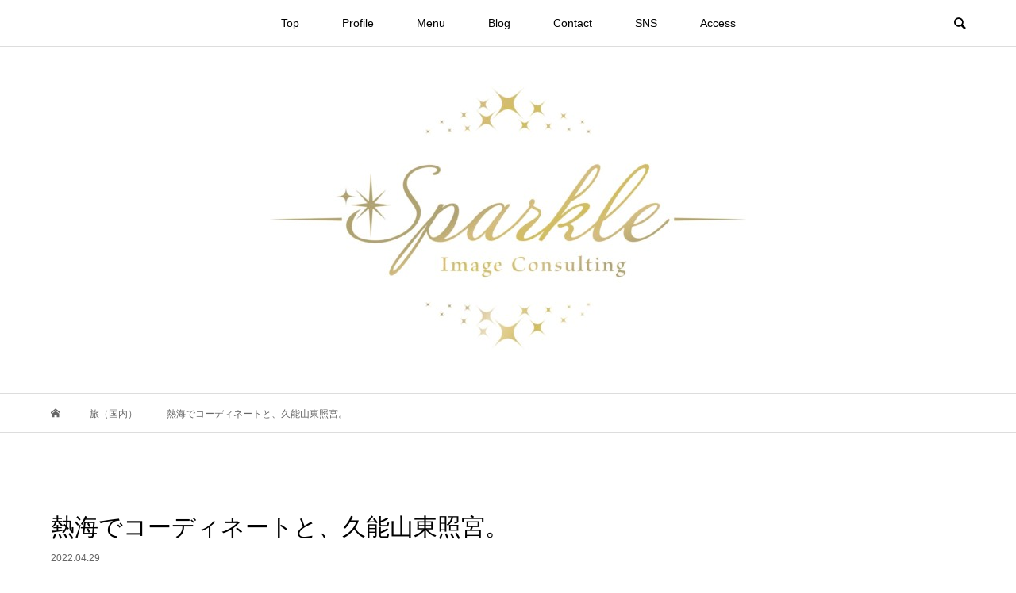

--- FILE ---
content_type: text/html; charset=UTF-8
request_url: http://image-consultant-moe.com/ku/
body_size: 22876
content:
<!DOCTYPE html>
<html lang="ja">
<head >
<meta charset="UTF-8">
<meta name="description" content="熱海へ行った時のコーディネート。setup...バナナリパブリックshoes...ザラbag...アンテプリマひたすらリラックスしたいときに便利なネイビーセットアップに、靴とバッグで色をプラス。">
<meta name="viewport" content="width=device-width">


	<title>熱海でコーディネートと、久能山東照宮。 | パーソナルカラー診断なら横浜【Sparkle】</title>
<meta name='robots' content='max-image-preview:large' />

<!-- All In One SEO Pack 3.7.1[253,311] -->
<script type="application/ld+json" class="aioseop-schema">{"@context":"https://schema.org","@graph":[{"@type":"Organization","@id":"http://image-consultant-moe.com/#organization","url":"http://image-consultant-moe.com/","name":"パーソナルカラー診断なら横浜【Sparkle】","sameAs":[]},{"@type":"WebSite","@id":"http://image-consultant-moe.com/#website","url":"http://image-consultant-moe.com/","name":"パーソナルカラー診断なら横浜【Sparkle】","publisher":{"@id":"http://image-consultant-moe.com/#organization"},"potentialAction":{"@type":"SearchAction","target":"http://image-consultant-moe.com/?s={search_term_string}","query-input":"required name=search_term_string"}},{"@type":"WebPage","@id":"http://image-consultant-moe.com/ku/#webpage","url":"http://image-consultant-moe.com/ku/","inLanguage":"ja","name":"熱海でコーディネートと、久能山東照宮。","isPartOf":{"@id":"http://image-consultant-moe.com/#website"},"breadcrumb":{"@id":"http://image-consultant-moe.com/ku/#breadcrumblist"},"image":{"@type":"ImageObject","@id":"http://image-consultant-moe.com/ku/#primaryimage","url":"http://image-consultant-moe.com/wp-content/uploads/2022/10/S__26583064-e1667027010272.jpg","width":500,"height":684},"primaryImageOfPage":{"@id":"http://image-consultant-moe.com/ku/#primaryimage"},"datePublished":"2022-04-29T07:01:21+09:00","dateModified":"2022-10-29T07:26:57+09:00"},{"@type":"Article","@id":"http://image-consultant-moe.com/ku/#article","isPartOf":{"@id":"http://image-consultant-moe.com/ku/#webpage"},"author":{"@id":"http://image-consultant-moe.com/author/moe/#author"},"headline":"熱海でコーディネートと、久能山東照宮。","datePublished":"2022-04-29T07:01:21+09:00","dateModified":"2022-10-29T07:26:57+09:00","commentCount":0,"mainEntityOfPage":{"@id":"http://image-consultant-moe.com/ku/#webpage"},"publisher":{"@id":"http://image-consultant-moe.com/#organization"},"articleSection":"旅（国内）, moe","image":{"@type":"ImageObject","@id":"http://image-consultant-moe.com/ku/#primaryimage","url":"http://image-consultant-moe.com/wp-content/uploads/2022/10/S__26583064-e1667027010272.jpg","width":500,"height":684}},{"@type":"Person","@id":"http://image-consultant-moe.com/author/moe/#author","name":"moe","sameAs":[],"image":{"@type":"ImageObject","@id":"http://image-consultant-moe.com/#personlogo","url":"http://2.gravatar.com/avatar/27750d1e1e84c45d9f30c3fc32cb0857?s=96&d=mm&r=g","width":96,"height":96,"caption":"moe"}},{"@type":"BreadcrumbList","@id":"http://image-consultant-moe.com/ku/#breadcrumblist","itemListElement":[{"@type":"ListItem","position":1,"item":{"@type":"WebPage","@id":"http://image-consultant-moe.com/","url":"http://image-consultant-moe.com/","name":"パーソナルカラー診断なら横浜【Sparkle】"}},{"@type":"ListItem","position":2,"item":{"@type":"WebPage","@id":"http://image-consultant-moe.com/ku/","url":"http://image-consultant-moe.com/ku/","name":"熱海でコーディネートと、久能山東照宮。"}}]}]}</script>
<link rel="canonical" href="http://image-consultant-moe.com/ku/" />
<!-- All In One SEO Pack -->
<link rel="alternate" type="application/rss+xml" title="パーソナルカラー診断なら横浜【Sparkle】 &raquo; 熱海でコーディネートと、久能山東照宮。 のコメントのフィード" href="http://image-consultant-moe.com/ku/feed/" />
<script type="text/javascript">
window._wpemojiSettings = {"baseUrl":"https:\/\/s.w.org\/images\/core\/emoji\/14.0.0\/72x72\/","ext":".png","svgUrl":"https:\/\/s.w.org\/images\/core\/emoji\/14.0.0\/svg\/","svgExt":".svg","source":{"concatemoji":"http:\/\/image-consultant-moe.com\/wp-includes\/js\/wp-emoji-release.min.js?ver=6.3.7"}};
/*! This file is auto-generated */
!function(i,n){var o,s,e;function c(e){try{var t={supportTests:e,timestamp:(new Date).valueOf()};sessionStorage.setItem(o,JSON.stringify(t))}catch(e){}}function p(e,t,n){e.clearRect(0,0,e.canvas.width,e.canvas.height),e.fillText(t,0,0);var t=new Uint32Array(e.getImageData(0,0,e.canvas.width,e.canvas.height).data),r=(e.clearRect(0,0,e.canvas.width,e.canvas.height),e.fillText(n,0,0),new Uint32Array(e.getImageData(0,0,e.canvas.width,e.canvas.height).data));return t.every(function(e,t){return e===r[t]})}function u(e,t,n){switch(t){case"flag":return n(e,"\ud83c\udff3\ufe0f\u200d\u26a7\ufe0f","\ud83c\udff3\ufe0f\u200b\u26a7\ufe0f")?!1:!n(e,"\ud83c\uddfa\ud83c\uddf3","\ud83c\uddfa\u200b\ud83c\uddf3")&&!n(e,"\ud83c\udff4\udb40\udc67\udb40\udc62\udb40\udc65\udb40\udc6e\udb40\udc67\udb40\udc7f","\ud83c\udff4\u200b\udb40\udc67\u200b\udb40\udc62\u200b\udb40\udc65\u200b\udb40\udc6e\u200b\udb40\udc67\u200b\udb40\udc7f");case"emoji":return!n(e,"\ud83e\udef1\ud83c\udffb\u200d\ud83e\udef2\ud83c\udfff","\ud83e\udef1\ud83c\udffb\u200b\ud83e\udef2\ud83c\udfff")}return!1}function f(e,t,n){var r="undefined"!=typeof WorkerGlobalScope&&self instanceof WorkerGlobalScope?new OffscreenCanvas(300,150):i.createElement("canvas"),a=r.getContext("2d",{willReadFrequently:!0}),o=(a.textBaseline="top",a.font="600 32px Arial",{});return e.forEach(function(e){o[e]=t(a,e,n)}),o}function t(e){var t=i.createElement("script");t.src=e,t.defer=!0,i.head.appendChild(t)}"undefined"!=typeof Promise&&(o="wpEmojiSettingsSupports",s=["flag","emoji"],n.supports={everything:!0,everythingExceptFlag:!0},e=new Promise(function(e){i.addEventListener("DOMContentLoaded",e,{once:!0})}),new Promise(function(t){var n=function(){try{var e=JSON.parse(sessionStorage.getItem(o));if("object"==typeof e&&"number"==typeof e.timestamp&&(new Date).valueOf()<e.timestamp+604800&&"object"==typeof e.supportTests)return e.supportTests}catch(e){}return null}();if(!n){if("undefined"!=typeof Worker&&"undefined"!=typeof OffscreenCanvas&&"undefined"!=typeof URL&&URL.createObjectURL&&"undefined"!=typeof Blob)try{var e="postMessage("+f.toString()+"("+[JSON.stringify(s),u.toString(),p.toString()].join(",")+"));",r=new Blob([e],{type:"text/javascript"}),a=new Worker(URL.createObjectURL(r),{name:"wpTestEmojiSupports"});return void(a.onmessage=function(e){c(n=e.data),a.terminate(),t(n)})}catch(e){}c(n=f(s,u,p))}t(n)}).then(function(e){for(var t in e)n.supports[t]=e[t],n.supports.everything=n.supports.everything&&n.supports[t],"flag"!==t&&(n.supports.everythingExceptFlag=n.supports.everythingExceptFlag&&n.supports[t]);n.supports.everythingExceptFlag=n.supports.everythingExceptFlag&&!n.supports.flag,n.DOMReady=!1,n.readyCallback=function(){n.DOMReady=!0}}).then(function(){return e}).then(function(){var e;n.supports.everything||(n.readyCallback(),(e=n.source||{}).concatemoji?t(e.concatemoji):e.wpemoji&&e.twemoji&&(t(e.twemoji),t(e.wpemoji)))}))}((window,document),window._wpemojiSettings);
</script>
<style type="text/css">
img.wp-smiley,
img.emoji {
	display: inline !important;
	border: none !important;
	box-shadow: none !important;
	height: 1em !important;
	width: 1em !important;
	margin: 0 0.07em !important;
	vertical-align: -0.1em !important;
	background: none !important;
	padding: 0 !important;
}
</style>
	<link rel='stylesheet' id='sb_instagram_styles-css' href='http://image-consultant-moe.com/wp-content/plugins/instagram-feed/css/sb-instagram-2-2.min.css?ver=2.4.6' type='text/css' media='all' />
<link rel='stylesheet' id='wp-block-library-css' href='http://image-consultant-moe.com/wp-includes/css/dist/block-library/style.min.css?ver=6.3.7' type='text/css' media='all' />
<style id='classic-theme-styles-inline-css' type='text/css'>
/*! This file is auto-generated */
.wp-block-button__link{color:#fff;background-color:#32373c;border-radius:9999px;box-shadow:none;text-decoration:none;padding:calc(.667em + 2px) calc(1.333em + 2px);font-size:1.125em}.wp-block-file__button{background:#32373c;color:#fff;text-decoration:none}
</style>
<style id='global-styles-inline-css' type='text/css'>
body{--wp--preset--color--black: #000000;--wp--preset--color--cyan-bluish-gray: #abb8c3;--wp--preset--color--white: #ffffff;--wp--preset--color--pale-pink: #f78da7;--wp--preset--color--vivid-red: #cf2e2e;--wp--preset--color--luminous-vivid-orange: #ff6900;--wp--preset--color--luminous-vivid-amber: #fcb900;--wp--preset--color--light-green-cyan: #7bdcb5;--wp--preset--color--vivid-green-cyan: #00d084;--wp--preset--color--pale-cyan-blue: #8ed1fc;--wp--preset--color--vivid-cyan-blue: #0693e3;--wp--preset--color--vivid-purple: #9b51e0;--wp--preset--gradient--vivid-cyan-blue-to-vivid-purple: linear-gradient(135deg,rgba(6,147,227,1) 0%,rgb(155,81,224) 100%);--wp--preset--gradient--light-green-cyan-to-vivid-green-cyan: linear-gradient(135deg,rgb(122,220,180) 0%,rgb(0,208,130) 100%);--wp--preset--gradient--luminous-vivid-amber-to-luminous-vivid-orange: linear-gradient(135deg,rgba(252,185,0,1) 0%,rgba(255,105,0,1) 100%);--wp--preset--gradient--luminous-vivid-orange-to-vivid-red: linear-gradient(135deg,rgba(255,105,0,1) 0%,rgb(207,46,46) 100%);--wp--preset--gradient--very-light-gray-to-cyan-bluish-gray: linear-gradient(135deg,rgb(238,238,238) 0%,rgb(169,184,195) 100%);--wp--preset--gradient--cool-to-warm-spectrum: linear-gradient(135deg,rgb(74,234,220) 0%,rgb(151,120,209) 20%,rgb(207,42,186) 40%,rgb(238,44,130) 60%,rgb(251,105,98) 80%,rgb(254,248,76) 100%);--wp--preset--gradient--blush-light-purple: linear-gradient(135deg,rgb(255,206,236) 0%,rgb(152,150,240) 100%);--wp--preset--gradient--blush-bordeaux: linear-gradient(135deg,rgb(254,205,165) 0%,rgb(254,45,45) 50%,rgb(107,0,62) 100%);--wp--preset--gradient--luminous-dusk: linear-gradient(135deg,rgb(255,203,112) 0%,rgb(199,81,192) 50%,rgb(65,88,208) 100%);--wp--preset--gradient--pale-ocean: linear-gradient(135deg,rgb(255,245,203) 0%,rgb(182,227,212) 50%,rgb(51,167,181) 100%);--wp--preset--gradient--electric-grass: linear-gradient(135deg,rgb(202,248,128) 0%,rgb(113,206,126) 100%);--wp--preset--gradient--midnight: linear-gradient(135deg,rgb(2,3,129) 0%,rgb(40,116,252) 100%);--wp--preset--font-size--small: 13px;--wp--preset--font-size--medium: 20px;--wp--preset--font-size--large: 36px;--wp--preset--font-size--x-large: 42px;--wp--preset--spacing--20: 0.44rem;--wp--preset--spacing--30: 0.67rem;--wp--preset--spacing--40: 1rem;--wp--preset--spacing--50: 1.5rem;--wp--preset--spacing--60: 2.25rem;--wp--preset--spacing--70: 3.38rem;--wp--preset--spacing--80: 5.06rem;--wp--preset--shadow--natural: 6px 6px 9px rgba(0, 0, 0, 0.2);--wp--preset--shadow--deep: 12px 12px 50px rgba(0, 0, 0, 0.4);--wp--preset--shadow--sharp: 6px 6px 0px rgba(0, 0, 0, 0.2);--wp--preset--shadow--outlined: 6px 6px 0px -3px rgba(255, 255, 255, 1), 6px 6px rgba(0, 0, 0, 1);--wp--preset--shadow--crisp: 6px 6px 0px rgba(0, 0, 0, 1);}:where(.is-layout-flex){gap: 0.5em;}:where(.is-layout-grid){gap: 0.5em;}body .is-layout-flow > .alignleft{float: left;margin-inline-start: 0;margin-inline-end: 2em;}body .is-layout-flow > .alignright{float: right;margin-inline-start: 2em;margin-inline-end: 0;}body .is-layout-flow > .aligncenter{margin-left: auto !important;margin-right: auto !important;}body .is-layout-constrained > .alignleft{float: left;margin-inline-start: 0;margin-inline-end: 2em;}body .is-layout-constrained > .alignright{float: right;margin-inline-start: 2em;margin-inline-end: 0;}body .is-layout-constrained > .aligncenter{margin-left: auto !important;margin-right: auto !important;}body .is-layout-constrained > :where(:not(.alignleft):not(.alignright):not(.alignfull)){max-width: var(--wp--style--global--content-size);margin-left: auto !important;margin-right: auto !important;}body .is-layout-constrained > .alignwide{max-width: var(--wp--style--global--wide-size);}body .is-layout-flex{display: flex;}body .is-layout-flex{flex-wrap: wrap;align-items: center;}body .is-layout-flex > *{margin: 0;}body .is-layout-grid{display: grid;}body .is-layout-grid > *{margin: 0;}:where(.wp-block-columns.is-layout-flex){gap: 2em;}:where(.wp-block-columns.is-layout-grid){gap: 2em;}:where(.wp-block-post-template.is-layout-flex){gap: 1.25em;}:where(.wp-block-post-template.is-layout-grid){gap: 1.25em;}.has-black-color{color: var(--wp--preset--color--black) !important;}.has-cyan-bluish-gray-color{color: var(--wp--preset--color--cyan-bluish-gray) !important;}.has-white-color{color: var(--wp--preset--color--white) !important;}.has-pale-pink-color{color: var(--wp--preset--color--pale-pink) !important;}.has-vivid-red-color{color: var(--wp--preset--color--vivid-red) !important;}.has-luminous-vivid-orange-color{color: var(--wp--preset--color--luminous-vivid-orange) !important;}.has-luminous-vivid-amber-color{color: var(--wp--preset--color--luminous-vivid-amber) !important;}.has-light-green-cyan-color{color: var(--wp--preset--color--light-green-cyan) !important;}.has-vivid-green-cyan-color{color: var(--wp--preset--color--vivid-green-cyan) !important;}.has-pale-cyan-blue-color{color: var(--wp--preset--color--pale-cyan-blue) !important;}.has-vivid-cyan-blue-color{color: var(--wp--preset--color--vivid-cyan-blue) !important;}.has-vivid-purple-color{color: var(--wp--preset--color--vivid-purple) !important;}.has-black-background-color{background-color: var(--wp--preset--color--black) !important;}.has-cyan-bluish-gray-background-color{background-color: var(--wp--preset--color--cyan-bluish-gray) !important;}.has-white-background-color{background-color: var(--wp--preset--color--white) !important;}.has-pale-pink-background-color{background-color: var(--wp--preset--color--pale-pink) !important;}.has-vivid-red-background-color{background-color: var(--wp--preset--color--vivid-red) !important;}.has-luminous-vivid-orange-background-color{background-color: var(--wp--preset--color--luminous-vivid-orange) !important;}.has-luminous-vivid-amber-background-color{background-color: var(--wp--preset--color--luminous-vivid-amber) !important;}.has-light-green-cyan-background-color{background-color: var(--wp--preset--color--light-green-cyan) !important;}.has-vivid-green-cyan-background-color{background-color: var(--wp--preset--color--vivid-green-cyan) !important;}.has-pale-cyan-blue-background-color{background-color: var(--wp--preset--color--pale-cyan-blue) !important;}.has-vivid-cyan-blue-background-color{background-color: var(--wp--preset--color--vivid-cyan-blue) !important;}.has-vivid-purple-background-color{background-color: var(--wp--preset--color--vivid-purple) !important;}.has-black-border-color{border-color: var(--wp--preset--color--black) !important;}.has-cyan-bluish-gray-border-color{border-color: var(--wp--preset--color--cyan-bluish-gray) !important;}.has-white-border-color{border-color: var(--wp--preset--color--white) !important;}.has-pale-pink-border-color{border-color: var(--wp--preset--color--pale-pink) !important;}.has-vivid-red-border-color{border-color: var(--wp--preset--color--vivid-red) !important;}.has-luminous-vivid-orange-border-color{border-color: var(--wp--preset--color--luminous-vivid-orange) !important;}.has-luminous-vivid-amber-border-color{border-color: var(--wp--preset--color--luminous-vivid-amber) !important;}.has-light-green-cyan-border-color{border-color: var(--wp--preset--color--light-green-cyan) !important;}.has-vivid-green-cyan-border-color{border-color: var(--wp--preset--color--vivid-green-cyan) !important;}.has-pale-cyan-blue-border-color{border-color: var(--wp--preset--color--pale-cyan-blue) !important;}.has-vivid-cyan-blue-border-color{border-color: var(--wp--preset--color--vivid-cyan-blue) !important;}.has-vivid-purple-border-color{border-color: var(--wp--preset--color--vivid-purple) !important;}.has-vivid-cyan-blue-to-vivid-purple-gradient-background{background: var(--wp--preset--gradient--vivid-cyan-blue-to-vivid-purple) !important;}.has-light-green-cyan-to-vivid-green-cyan-gradient-background{background: var(--wp--preset--gradient--light-green-cyan-to-vivid-green-cyan) !important;}.has-luminous-vivid-amber-to-luminous-vivid-orange-gradient-background{background: var(--wp--preset--gradient--luminous-vivid-amber-to-luminous-vivid-orange) !important;}.has-luminous-vivid-orange-to-vivid-red-gradient-background{background: var(--wp--preset--gradient--luminous-vivid-orange-to-vivid-red) !important;}.has-very-light-gray-to-cyan-bluish-gray-gradient-background{background: var(--wp--preset--gradient--very-light-gray-to-cyan-bluish-gray) !important;}.has-cool-to-warm-spectrum-gradient-background{background: var(--wp--preset--gradient--cool-to-warm-spectrum) !important;}.has-blush-light-purple-gradient-background{background: var(--wp--preset--gradient--blush-light-purple) !important;}.has-blush-bordeaux-gradient-background{background: var(--wp--preset--gradient--blush-bordeaux) !important;}.has-luminous-dusk-gradient-background{background: var(--wp--preset--gradient--luminous-dusk) !important;}.has-pale-ocean-gradient-background{background: var(--wp--preset--gradient--pale-ocean) !important;}.has-electric-grass-gradient-background{background: var(--wp--preset--gradient--electric-grass) !important;}.has-midnight-gradient-background{background: var(--wp--preset--gradient--midnight) !important;}.has-small-font-size{font-size: var(--wp--preset--font-size--small) !important;}.has-medium-font-size{font-size: var(--wp--preset--font-size--medium) !important;}.has-large-font-size{font-size: var(--wp--preset--font-size--large) !important;}.has-x-large-font-size{font-size: var(--wp--preset--font-size--x-large) !important;}
.wp-block-navigation a:where(:not(.wp-element-button)){color: inherit;}
:where(.wp-block-post-template.is-layout-flex){gap: 1.25em;}:where(.wp-block-post-template.is-layout-grid){gap: 1.25em;}
:where(.wp-block-columns.is-layout-flex){gap: 2em;}:where(.wp-block-columns.is-layout-grid){gap: 2em;}
.wp-block-pullquote{font-size: 1.5em;line-height: 1.6;}
</style>
<link rel='stylesheet' id='contact-form-7-css' href='http://image-consultant-moe.com/wp-content/plugins/contact-form-7/includes/css/styles.css?ver=5.1.1' type='text/css' media='all' />
<link rel='stylesheet' id='bloom-style-css' href='http://image-consultant-moe.com/wp-content/themes/bloom_tcd053/style.css?ver=1.2' type='text/css' media='all' />
<link rel='stylesheet' id='bloom-slick-css' href='http://image-consultant-moe.com/wp-content/themes/bloom_tcd053/css/slick.min.css?ver=6.3.7' type='text/css' media='all' />
<link rel='stylesheet' id='bloom-responsive-css' href='http://image-consultant-moe.com/wp-content/themes/bloom_tcd053/responsive.css?ver=1.2' type='text/css' media='all' />
<script type='text/javascript' src='http://image-consultant-moe.com/wp-includes/js/jquery/jquery.min.js?ver=3.7.0' id='jquery-core-js'></script>
<script type='text/javascript' src='http://image-consultant-moe.com/wp-includes/js/jquery/jquery-migrate.min.js?ver=3.4.1' id='jquery-migrate-js'></script>
<link rel="https://api.w.org/" href="http://image-consultant-moe.com/wp-json/" /><link rel="alternate" type="application/json" href="http://image-consultant-moe.com/wp-json/wp/v2/posts/6206" /><link rel="EditURI" type="application/rsd+xml" title="RSD" href="http://image-consultant-moe.com/xmlrpc.php?rsd" />
<meta name="generator" content="WordPress 6.3.7" />
<link rel='shortlink' href='http://image-consultant-moe.com/?p=6206' />
<link rel="alternate" type="application/json+oembed" href="http://image-consultant-moe.com/wp-json/oembed/1.0/embed?url=http%3A%2F%2Fimage-consultant-moe.com%2Fku%2F" />
<link rel="alternate" type="text/xml+oembed" href="http://image-consultant-moe.com/wp-json/oembed/1.0/embed?url=http%3A%2F%2Fimage-consultant-moe.com%2Fku%2F&#038;format=xml" />
<style>
.c-comment__form-submit:hover, c-comment__password-protected, .p-pagetop a, .slick-dots li.slick-active button, .slick-dots li:hover button { background-color: #ffffff; }
.p-entry__pickup, .p-entry__related, .p-widget__title, .slick-dots li.slick-active button, .slick-dots li:hover button { border-color: #ffffff; }
.p-index-tab__item.is-active, .p-index-tab__item:hover { border-bottom-color: #ffffff; }
.c-comment__tab-item.is-active a, .c-comment__tab-item a:hover, .c-comment__tab-item.is-active p { background-color: rgba(255, 255, 255, 0.7); }
.c-comment__tab-item.is-active a:after, .c-comment__tab-item.is-active p:after { border-top-color: rgba(255, 255, 255, 0.7); }
.p-article__meta, .p-blog-list__item-excerpt, .p-ranking-list__item-excerpt, .p-author__views, .p-page-links a, .p-page-links .p-page-links__title, .p-pager__item span { color: #999999; }
.p-page-links > span, .p-page-links a:hover, .p-entry__next-page__link { background-color: #999999; }
.p-page-links > span, .p-page-links a { border-color: #999999; }

a:hover, a:hover .p-article__title, .p-global-nav > li:hover > a, .p-global-nav > li.current-menu-item > a, .p-global-nav > li.is-active > a, .p-breadcrumb a:hover, .p-widget-categories .has-children .toggle-children:hover::before, .p-footer-widget-area .p-siteinfo .p-social-nav li a:hover, .p-footer-widget-area__default .p-siteinfo .p-social-nav li a:hover { color: #1e73be; }
.p-global-nav .sub-menu a:hover, .p-global-nav .sub-menu .current-menu-item > a, .p-megamenu a.p-megamenu__hover:hover, .p-entry__next-page__link:hover, .c-pw__btn:hover { background: #1e73be; }
.p-entry__date, .p-entry__body, .p-author__desc, .p-breadcrumb, .p-breadcrumb a { color: #666666; }
.p-entry__body a { color: #1e73be; }
.p-entry__body a:hover { color: #1e73be; }
.p-float-native-ad-label { background: #000000; color: #ffffff; font-size: 11px; }
.p-category-item--20, .cat-item-20> a, .cat-item-20 .toggle-children { color: #000000; }
.p-category-item--8, .cat-item-8> a, .cat-item-8 .toggle-children { color: #000000; }
.p-category-item--4, .cat-item-4> a, .cat-item-4 .toggle-children { color: #000000; }
.p-category-item--5, .cat-item-5> a, .cat-item-5 .toggle-children { color: #000000; }
.p-category-item--10, .cat-item-10> a, .cat-item-10 .toggle-children { color: #000000; }
.p-category-item--6, .cat-item-6> a, .cat-item-6 .toggle-children { color: #000000; }
.p-category-item--13, .cat-item-13> a, .cat-item-13 .toggle-children { color: #000000; }
.p-category-item--11, .cat-item-11> a, .cat-item-11 .toggle-children { color: #000000; }
body { font-family: Verdana, "ヒラギノ角ゴ ProN W3", "Hiragino Kaku Gothic ProN", "メイリオ", Meiryo, sans-serif; }
.p-logo, .p-entry__title, .p-article__title, .p-article__title__overlay, .p-headline, .p-page-header__title, .p-widget__title, .p-sidemenu .p-siteinfo__title, .p-index-slider__item-catch, .p-header-video__caption-catch, .p-footer-blog__catch, .p-footer-cta__catch {
font-family: Segoe UI, "ヒラギノ角ゴ ProN W3", "Hiragino Kaku Gothic ProN", "メイリオ", Meiryo, sans-serif;
}
.c-load--type1 { border: 3px solid rgba(153, 153, 153, 0.2); border-top-color: #000000; }
.p-hover-effect--type1:hover img { -webkit-transform: scale(1.2) rotate(2deg); transform: scale(1.2) rotate(2deg); }
.p-hover-effect--type2 img { margin-left: -8px; }
.p-hover-effect--type2:hover img { margin-left: 8px; }
.p-hover-effect--type1 .p-article__overlay { background: rgba(0, 0, 0, 0.5); }
.p-hover-effect--type2:hover img { opacity: 0.5 }
.p-hover-effect--type2 .p-hover-effect__image { background: #000000; }
.p-hover-effect--type2 .p-article__overlay { background: rgba(0, 0, 0, 0.5); }
.p-hover-effect--type3 .p-hover-effect__image { background: #000000; }
.p-hover-effect--type3:hover img { opacity: 0.5; }
.p-hover-effect--type3 .p-article__overlay { background: rgba(0, 0, 0, 0.5); }
.p-entry__title { font-size: 30px; }
.p-entry__body, .p-entry__body p { font-size: 14px; }
.l-header__bar { background: rgba(255, 255, 255, 0.8); }
.l-header__bar > .l-inner > a, .p-global-nav > li > a { color: #000000; }
.l-header__logo--text a { color: #000000; font-size: 28px; }
.l-footer .p-siteinfo .p-logo { font-size: 28px; }
.p-footer-cta__btn { background: #000000; color: #ffffff; }
.p-footer-cta__btn:hover { background: #666666; color: #ffffff; }
@media only screen and (max-width: 1200px) {
	.l-header__logo--mobile.l-header__logo--text a { font-size: 18px; }
	.p-global-nav { background-color: rgba(255,255,255, 0.8); }
}
@media only screen and (max-width: 991px) {
	.l-footer .p-siteinfo .p-logo { font-size: 18px; }
	.p-copyright { background-color: #ffffff; }
	.p-pagetop a { background-color: #999999; }
}
</style>
<style type="text/css">

</style>
<link rel="icon" href="http://image-consultant-moe.com/wp-content/uploads/2019/07/cropped-S__23740441-e1562857818441-1-32x32.jpg" sizes="32x32" />
<link rel="icon" href="http://image-consultant-moe.com/wp-content/uploads/2019/07/cropped-S__23740441-e1562857818441-1-192x192.jpg" sizes="192x192" />
<link rel="apple-touch-icon" href="http://image-consultant-moe.com/wp-content/uploads/2019/07/cropped-S__23740441-e1562857818441-1-180x180.jpg" />
<meta name="msapplication-TileImage" content="http://image-consultant-moe.com/wp-content/uploads/2019/07/cropped-S__23740441-e1562857818441-1-270x270.jpg" />
		<style type="text/css" id="wp-custom-css">
			.p-global-nav a {
    color: #000 !important;
}

.p-global-nav {
    background-color: rgba(255,255,255, 1);
}		</style>
			
	
	<meta name="google-site-verification" content="d1PaTJK2CfMqVoe3mGmREAXihU04-dGGE7lYbr0nZNM" />
	
	
</head>
<body class="post-template-default single single-post postid-6206 single-format-standard is-responsive l-header__fix">
<div id="site_wrap">
	<header id="js-header" class="l-header">
		<div class="l-header__bar">
			<div class="l-inner">
				<div class="p-logo l-header__logo l-header__logo--mobile l-header__logo--text">
					<a href="http://image-consultant-moe.com/">パーソナルカラー診断なら横浜【Sparkle】</a>
				</div>
<nav class="menu-%ef%bb%bf%e3%82%bd%e3%83%bc%e3%82%b7%e3%83%a3%e3%83%ab%e3%83%aa%e3%83%b3%e3%82%af%e3%83%a1%e3%83%8b%e3%83%a5%e3%83%bc-container"><ul id="js-global-nav" class="p-global-nav u-clearfix">
<li class="p-header-search p-header-search--mobile"><form action="http://image-consultant-moe.com/" method="get"><input type="text" name="s" value="" class="p-header-search__input" placeholder="SEARCH"><input type="submit" value="&#xe915;" class="p-header-search__submit"></form></li>
<li id="menu-item-1429" class="menu-item menu-item-type-custom menu-item-object-custom menu-item-home menu-item-1429"><a href="http://image-consultant-moe.com/">Top<span></span></a></li>
<li id="menu-item-82" class="menu-item menu-item-type-post_type menu-item-object-page menu-item-82"><a href="http://image-consultant-moe.com/profile/">Profile<span></span></a></li>
<li id="menu-item-1383" class="menu-item menu-item-type-post_type menu-item-object-page menu-item-has-children menu-item-1383"><a href="http://image-consultant-moe.com/menu/">Menu<span></span></a>
<ul class="sub-menu">
	<li id="menu-item-1430" class="menu-item menu-item-type-post_type menu-item-object-page menu-item-1430"><a href="http://image-consultant-moe.com/menu-2/">メニュー内容<span></span></a></li>
</ul>
</li>
<li id="menu-item-41" class="menu-item menu-item-type-post_type menu-item-object-page current_page_parent menu-item-41"><a href="http://image-consultant-moe.com/blog/">Blog<span></span></a></li>
<li id="menu-item-1387" class="menu-item menu-item-type-post_type menu-item-object-page menu-item-1387"><a href="http://image-consultant-moe.com/contact/">Contact<span></span></a></li>
<li id="menu-item-1438" class="menu-item menu-item-type-custom menu-item-object-custom menu-item-has-children menu-item-1438"><a>SNS<span></span></a>
<ul class="sub-menu">
	<li id="menu-item-37" class="menu-item menu-item-type-custom menu-item-object-custom menu-item-37"><a href="https://www.instagram.com/moe_h117">Instagram<span></span></a></li>
	<li id="menu-item-35" class="menu-item menu-item-type-custom menu-item-object-custom menu-item-35"><a href="https://www.facebook.com/hiromena">Facebook<span></span></a></li>
</ul>
</li>
<li id="menu-item-1428" class="menu-item menu-item-type-post_type menu-item-object-page menu-item-1428"><a href="http://image-consultant-moe.com/access/">Access<span></span></a></li>
</ul></nav>				<a href="#" id="js-menu-button" class="p-menu-button c-menu-button u-visible-lg"></a>
				<a href="#" id="js-search-button" class="p-search-button c-search-button u-hidden-lg"></a>
				<div class="p-header-search p-header-search--pc">
					<form action="http://image-consultant-moe.com/" method="get">
						<input type="text" name="s" value="" class="p-header-search__input" placeholder="SEARCH">
					</form>
				</div>
			</div>
		</div>
		<div class="l-inner">

			<H1 id="site-name">
				
				<div class="p-logo l-header__logo l-header__logo--pc">
				<a href="http://image-consultant-moe.com/"><img src="http://image-consultant-moe.com/wp-content/uploads/2019/04/S__20701188-e1555849915723.jpg" alt="パーソナルカラー診断なら横浜【Sparkle】"></a>
			</div>
				</H1>

		</div>
	</header>
<main class="l-main">
	<div class="p-breadcrumb c-breadcrumb">
		<ul class="p-breadcrumb__inner c-breadcrumb__inner l-inner u-clearfix" itemscope itemtype="http://schema.org/BreadcrumbList">
			<li class="p-breadcrumb__item c-breadcrumb__item p-breadcrumb__item--home c-breadcrumb__item--home" itemprop="itemListElement" itemscope itemtype="http://schema.org/ListItem">
				<a href="http://image-consultant-moe.com/" itemscope itemtype="http://schema.org/Thing" itemprop="item"><span itemprop="name">HOME</span></a>
				<meta itemprop="position" content="1" />
			</li>
			<li class="p-breadcrumb__item c-breadcrumb__item" itemprop="itemListElement" itemscope itemtype="http://schema.org/ListItem">
				<a href="http://image-consultant-moe.com/category/travel-kokunai/" itemscope itemtype="http://schema.org/Thing" itemprop="item">
					<span itemprop="name">旅（国内）</span>
				</a>
				<meta itemprop="position" content="2" />
			</li>
			<li class="p-breadcrumb__item c-breadcrumb__item">
				<span itemprop="name">熱海でコーディネートと、久能山東照宮。</span>
				<meta itemprop="position" content="3" />
			</li>
		</ul>
	</div>
		<article class="p-entry l-inner">
			<div class="p-entry__inner">
				<h1 class="p-entry__title">熱海でコーディネートと、久能山東照宮。</h1>
				<p class="p-entry__date"><time datetime="2022-04-29">2022.04.29</time></p>


				
				
				
				
				
				
				<ul class="p-entry__share c-share u-clearfix c-share--sm c-share--color">
					<li class="c-share__btn c-share__btn--twitter">
						<a href="http://twitter.com/share?text=%E7%86%B1%E6%B5%B7%E3%81%A7%E3%82%B3%E3%83%BC%E3%83%87%E3%82%A3%E3%83%8D%E3%83%BC%E3%83%88%E3%81%A8%E3%80%81%E4%B9%85%E8%83%BD%E5%B1%B1%E6%9D%B1%E7%85%A7%E5%AE%AE%E3%80%82&url=http%3A%2F%2Fimage-consultant-moe.com%2Fku%2F&via=&tw_p=tweetbutton&related=" onclick="javascript:window.open(this.href, '', 'menubar=no,toolbar=no,resizable=yes,scrollbars=yes,height=400,width=600');return false;">
							<i class="c-share__icn c-share__icn--twitter"></i>
							<span class="c-share__title">Tweet</span>
						</a>
					</li>
					<li class="c-share__btn c-share__btn--facebook">
						<a href="//www.facebook.com/sharer/sharer.php?u=http://image-consultant-moe.com/ku/&amp;t=%E7%86%B1%E6%B5%B7%E3%81%A7%E3%82%B3%E3%83%BC%E3%83%87%E3%82%A3%E3%83%8D%E3%83%BC%E3%83%88%E3%81%A8%E3%80%81%E4%B9%85%E8%83%BD%E5%B1%B1%E6%9D%B1%E7%85%A7%E5%AE%AE%E3%80%82" rel="nofollow" target="_blank">
							<i class="c-share__icn c-share__icn--facebook"></i>
							<span class="c-share__title">Share</span>
						</a>
					</li>
					<li class="c-share__btn c-share__btn--google-plus">
						<a href="https://plus.google.com/share?url=http%3A%2F%2Fimage-consultant-moe.com%2Fku%2F" onclick="javascript:window.open(this.href, '', 'menubar=no,toolbar=no,resizable=yes,scrollbars=yes,height=600,width=500');return false;">
							<i class="c-share__icn c-share__icn--google-plus"></i>
							<span class="c-share__title">+1</span>
						</a>
					</li>
					<li class="c-share__btn c-share__btn--hatebu">
						<a href="http://b.hatena.ne.jp/add?mode=confirm&url=http%3A%2F%2Fimage-consultant-moe.com%2Fku%2F" onclick="javascript:window.open(this.href, '', 'menubar=no,toolbar=no,resizable=yes,scrollbars=yes,height=400,width=510');return false;">
							<i class="c-share__icn c-share__icn--hatebu"></i>
							<span class="c-share__title">Hatena</span>
						</a>
					</li>
					<li class="c-share__btn c-share__btn--pocket">
						<a href="http://getpocket.com/edit?url=http%3A%2F%2Fimage-consultant-moe.com%2Fku%2F&title=%E7%86%B1%E6%B5%B7%E3%81%A7%E3%82%B3%E3%83%BC%E3%83%87%E3%82%A3%E3%83%8D%E3%83%BC%E3%83%88%E3%81%A8%E3%80%81%E4%B9%85%E8%83%BD%E5%B1%B1%E6%9D%B1%E7%85%A7%E5%AE%AE%E3%80%82" target="_blank">
							<i class="c-share__icn c-share__icn--pocket"></i>
							<span class="c-share__title">Pocket</span>
						</a>
					</li>
					<li class="c-share__btn c-share__btn--rss">
						<a href="http://image-consultant-moe.com/feed/" target="_blank">
							<i class="c-share__icn c-share__icn--rss"></i>
							<span class="c-share__title">RSS</span>
						</a>
					</li>
					<li class="c-share__btn c-share__btn--feedly">
						<a href="http://feedly.com/index.html#subscription%2Ffeed%2Fhttp://image-consultant-moe.com/feed/" target="_blank">
							<i class="c-share__icn c-share__icn--feedly"></i>
							<span class="c-share__title">feedly</span>
						</a>
					</li>
					<li class="c-share__btn c-share__btn--pinterest">
						<a href="https://www.pinterest.com/pin/create/button/?url=http%3A%2F%2Fimage-consultant-moe.com%2Fku%2F&media=http://image-consultant-moe.com/wp-content/uploads/2022/10/S__26583064-e1667027010272.jpg&description=%E7%86%B1%E6%B5%B7%E3%81%A7%E3%82%B3%E3%83%BC%E3%83%87%E3%82%A3%E3%83%8D%E3%83%BC%E3%83%88%E3%81%A8%E3%80%81%E4%B9%85%E8%83%BD%E5%B1%B1%E6%9D%B1%E7%85%A7%E5%AE%AE%E3%80%82" rel="nofollow" target="_blank">
							<i class="c-share__icn c-share__icn--pinterest"></i>
							<span class="c-share__title">Pin it</span>
						</a>
					</li>
				</ul>
				<div class="p-entry__body">
<p>熱海へ行った時のコーディネート。</p>
<p><img decoding="async" fetchpriority="high" class="alignnone size-full wp-image-6217" src="http://image-consultant-moe.com/wp-content/uploads/2022/10/S__26583066-e1667027019407.jpg" alt="" width="500" height="674" /></p>
<p><strong>setup&#8230;バナナリパブリック</strong></p>
<p><strong>shoes&#8230;ザラ</strong></p>
<p><strong>bag&#8230;アンテプリマ</strong></p>
<p>ひたすらリラックスしたいときに便利なネイビーセットアップに、靴とバッグで色をプラス。</p>
<p><img decoding="async" class="alignnone size-full wp-image-6218" src="http://image-consultant-moe.com/wp-content/uploads/2022/10/S__26583064-e1667027010272.jpg" alt="" width="500" height="684" /></p>
<p><strong>tops・・ユナイテッドアローズ</strong></p>
<p><strong>pants・・ラウンジドレス</strong></p>
<p>２日目は、バッグと靴はそのままなのでトップスと靴をグラデーションに。</p>
<p>そして、熱海に行く前に久能山東照宮へ行ってきました！</p>
<p><img decoding="async" class="alignnone size-full wp-image-6214" src="http://image-consultant-moe.com/wp-content/uploads/2022/10/S__26583069-e1667027059727.jpg" alt="" width="500" height="375" /></p>
<p>こちらは、久能山の山頂付近に建てられているので駐車場からは</p>
<p>歩きかロープウェイで登ります。私たちはロープウェイで。</p>
<p><img decoding="async" loading="lazy" class="alignnone size-full wp-image-6216" src="http://image-consultant-moe.com/wp-content/uploads/2022/10/S__26583067-e1667027069737.jpg" alt="" width="450" height="337" /></p>
<p>着いてからも登り階段が結構あるのと、この日は結構暑かったので乗ってよかったです。笑</p>
<p>道も広くはないので、小さなお子様づれは少し大変かな？と思いました。</p>
<p>それだけ高い場所にあるので、、、東照宮から見える景色は絶景！！</p>
<p>この日は本当にお天気に恵まれました。</p>
<p><img decoding="async" loading="lazy" class="alignnone size-full wp-image-6215" src="http://image-consultant-moe.com/wp-content/uploads/2022/10/S__26583068-e1667027081207.jpg" alt="" width="600" height="450" /></p>
<p>春を感じる八重桜も見られましたよ＾＾</p>
<p><img decoding="async" loading="lazy" class="alignnone size-full wp-image-6212" src="http://image-consultant-moe.com/wp-content/uploads/2022/10/S__26583071-e1667027101917.jpg" alt="" width="500" height="667" /></p>
<p>石段をずっと登って行って参拝します。</p>
<p><img decoding="async" loading="lazy" class="alignnone size-full wp-image-6211" src="http://image-consultant-moe.com/wp-content/uploads/2022/10/S__26583072-e1667027117642.jpg" alt="" width="600" height="800" /></p>
<p>海を見下ろす場所にあるので、所々見られる景色が本当に綺麗で感動します。</p>
<p><img decoding="async" loading="lazy" class="alignnone size-full wp-image-6210" src="http://image-consultant-moe.com/wp-content/uploads/2022/10/S__26583073-e1667027135492.jpg" alt="" width="500" height="375" /></p>
<p>装飾も本当に美しい♪</p>
<p><img decoding="async" loading="lazy" class="alignnone size-full wp-image-6208" src="http://image-consultant-moe.com/wp-content/uploads/2022/10/S__26583075-e1667027148100.jpg" alt="" width="500" height="667" /></p>
<p>祀られている家康公の手形。</p>
<p>なんと私と同じ年の３８歳で、今訪れたご縁を感じました。</p>
<p><img decoding="async" loading="lazy" class="alignnone size-full wp-image-6207" src="http://image-consultant-moe.com/wp-content/uploads/2022/10/S__26583077-e1667027160290.jpg" alt="" width="500" height="667" /></p>
<p>私は今回初めてだと思っていたのですが、子供の頃お世話になった方がこの辺りに</p>
<p>住んでいて・・母に聞いたらその時行った事があるとのこと。</p>
<p>ここに来たことは覚えていないのですが、お家で遊んでいた記憶ははっきり残っています。</p>
<p>昔のご近所さんで、大晦日一緒に過ごしたり旅行へ行ったり・・本当に可愛がって頂いたので</p>
<p>その時の気持ちを思い出して感謝の気持ちでいっぱいになりました。</p>
<p>必ずまたここに来て、会いに行こうと決めました&#x2728;</p>
				</div>
				<ul class="p-entry__share c-share u-clearfix c-share--sm c-share--color">
					<li class="c-share__btn c-share__btn--twitter">
						<a href="http://twitter.com/share?text=%E7%86%B1%E6%B5%B7%E3%81%A7%E3%82%B3%E3%83%BC%E3%83%87%E3%82%A3%E3%83%8D%E3%83%BC%E3%83%88%E3%81%A8%E3%80%81%E4%B9%85%E8%83%BD%E5%B1%B1%E6%9D%B1%E7%85%A7%E5%AE%AE%E3%80%82&url=http%3A%2F%2Fimage-consultant-moe.com%2Fku%2F&via=&tw_p=tweetbutton&related=" onclick="javascript:window.open(this.href, '', 'menubar=no,toolbar=no,resizable=yes,scrollbars=yes,height=400,width=600');return false;">
							<i class="c-share__icn c-share__icn--twitter"></i>
							<span class="c-share__title">Tweet</span>
						</a>
					</li>
					<li class="c-share__btn c-share__btn--facebook">
						<a href="//www.facebook.com/sharer/sharer.php?u=http://image-consultant-moe.com/ku/&amp;t=%E7%86%B1%E6%B5%B7%E3%81%A7%E3%82%B3%E3%83%BC%E3%83%87%E3%82%A3%E3%83%8D%E3%83%BC%E3%83%88%E3%81%A8%E3%80%81%E4%B9%85%E8%83%BD%E5%B1%B1%E6%9D%B1%E7%85%A7%E5%AE%AE%E3%80%82" rel="nofollow" target="_blank">
							<i class="c-share__icn c-share__icn--facebook"></i>
							<span class="c-share__title">Share</span>
						</a>
					</li>
					<li class="c-share__btn c-share__btn--google-plus">
						<a href="https://plus.google.com/share?url=http%3A%2F%2Fimage-consultant-moe.com%2Fku%2F" onclick="javascript:window.open(this.href, '', 'menubar=no,toolbar=no,resizable=yes,scrollbars=yes,height=600,width=500');return false;">
							<i class="c-share__icn c-share__icn--google-plus"></i>
							<span class="c-share__title">+1</span>
						</a>
					</li>
					<li class="c-share__btn c-share__btn--hatebu">
						<a href="http://b.hatena.ne.jp/add?mode=confirm&url=http%3A%2F%2Fimage-consultant-moe.com%2Fku%2F" onclick="javascript:window.open(this.href, '', 'menubar=no,toolbar=no,resizable=yes,scrollbars=yes,height=400,width=510');return false;">
							<i class="c-share__icn c-share__icn--hatebu"></i>
							<span class="c-share__title">Hatena</span>
						</a>
					</li>
					<li class="c-share__btn c-share__btn--pocket">
						<a href="http://getpocket.com/edit?url=http%3A%2F%2Fimage-consultant-moe.com%2Fku%2F&title=%E7%86%B1%E6%B5%B7%E3%81%A7%E3%82%B3%E3%83%BC%E3%83%87%E3%82%A3%E3%83%8D%E3%83%BC%E3%83%88%E3%81%A8%E3%80%81%E4%B9%85%E8%83%BD%E5%B1%B1%E6%9D%B1%E7%85%A7%E5%AE%AE%E3%80%82" target="_blank">
							<i class="c-share__icn c-share__icn--pocket"></i>
							<span class="c-share__title">Pocket</span>
						</a>
					</li>
					<li class="c-share__btn c-share__btn--rss">
						<a href="http://image-consultant-moe.com/feed/" target="_blank">
							<i class="c-share__icn c-share__icn--rss"></i>
							<span class="c-share__title">RSS</span>
						</a>
					</li>
					<li class="c-share__btn c-share__btn--feedly">
						<a href="http://feedly.com/index.html#subscription%2Ffeed%2Fhttp://image-consultant-moe.com/feed/" target="_blank">
							<i class="c-share__icn c-share__icn--feedly"></i>
							<span class="c-share__title">feedly</span>
						</a>
					</li>
					<li class="c-share__btn c-share__btn--pinterest">
						<a href="https://www.pinterest.com/pin/create/button/?url=http%3A%2F%2Fimage-consultant-moe.com%2Fku%2F&media=http://image-consultant-moe.com/wp-content/uploads/2022/10/S__26583064-e1667027010272.jpg&description=%E7%86%B1%E6%B5%B7%E3%81%A7%E3%82%B3%E3%83%BC%E3%83%87%E3%82%A3%E3%83%8D%E3%83%BC%E3%83%88%E3%81%A8%E3%80%81%E4%B9%85%E8%83%BD%E5%B1%B1%E6%9D%B1%E7%85%A7%E5%AE%AE%E3%80%82" rel="nofollow" target="_blank">
							<i class="c-share__icn c-share__icn--pinterest"></i>
							<span class="c-share__title">Pin it</span>
						</a>
					</li>
				</ul>
				<ul class="p-entry__meta c-meta-box u-clearfix">
					<li class="c-meta-box__item c-meta-box__item--category"><a href="http://image-consultant-moe.com/category/travel-kokunai/" rel="category tag">旅（国内）</a></li>										<li class="c-meta-box__item c-meta-box__item--comment">コメント: <a href="#comment_headline">0</a></li>				</ul>
				<ul class="p-entry__nav c-entry-nav">
					<li class="c-entry-nav__item c-entry-nav__item--prev">
						<a href="http://image-consultant-moe.com/%e9%aa%a8%e6%a0%bc%e3%82%b9%e3%83%88%e3%83%ac%e3%83%bc%e3%83%88%e6%98%a5%e3%82%b3%e3%83%bc%e3%83%87%e2%99%aa%e4%b9%85%e3%80%85%e3%81%ae%e3%83%96%e3%83%8e%e3%83%af/" data-prev="前の記事"><span class="u-hidden-sm">骨格ストレート春コーデ♪久々のブノワ</span></a>
					</li>
					<li class="c-entry-nav__item c-entry-nav__item--next">
						<a href="http://image-consultant-moe.com/gorden/" data-next="次の記事"><span class="u-hidden-sm">今年のゴールデンウィークは♫</span></a>
					</li>
				</ul>
			</div>
			<section class="p-entry__related">
				<div class="p-entry__related__inner">
					<h2 class="p-headline">関連記事一覧</h2>
					<div class="p-entry__related-items">
						<article class="p-entry__related-item">
							<a class="p-hover-effect--type1" href="http://image-consultant-moe.com/%e3%82%b7%e3%82%a7%e3%83%a9%e3%83%88%e3%83%b3%e9%83%bd%e3%83%9b%e3%83%86%e3%83%ab%e6%9d%b1%e4%ba%ac%e2%99%aa/">
								<div class="p-entry__related__thumbnail p-hover-effect--type1">
									<img width="500" height="500" src="http://image-consultant-moe.com/wp-content/uploads/2024/04/S__35856387_0-500x500.jpg" class="attachment-size1 size-size1 wp-post-image" alt="" decoding="async" loading="lazy" />
									<div class="p-entry__related__category p-float-category u-visible-xs"><span class="p-category-item--11" data-url="http://image-consultant-moe.com/category/travel-kokunai/">旅（国内）</span></div>
								</div>
								<h3 class="p-entry__related__title p-article__title">シェラトン都ホテル東京♪</h3>
								<p class="p-entry__related__meta p-article__meta u-visible-xs"><time class="p-entry__related__date" datetime="2023-05-18">2023.05.18</time></p>
							</a>
						</article>
						<article class="p-entry__related-item">
							<a class="p-hover-effect--type1" href="http://image-consultant-moe.com/fufu/">
								<div class="p-entry__related__thumbnail p-hover-effect--type1">
									<img width="500" height="500" src="http://image-consultant-moe.com/wp-content/uploads/2022/10/S__26583049-500x500.jpg" class="attachment-size1 size-size1 wp-post-image" alt="" decoding="async" loading="lazy" />
									<div class="p-entry__related__category p-float-category u-visible-xs"><span class="p-category-item--11" data-url="http://image-consultant-moe.com/category/travel-kokunai/">旅（国内）</span></div>
								</div>
								<h3 class="p-entry__related__title p-article__title">夫婦旅&#x2764;︎ふふ熱海</h3>
								<p class="p-entry__related__meta p-article__meta u-visible-xs"><time class="p-entry__related__date" datetime="2022-04-26">2022.04.26</time></p>
							</a>
						</article>
						<article class="p-entry__related-item">
							<a class="p-hover-effect--type1" href="http://image-consultant-moe.com/ryokou/">
								<div class="p-entry__related__thumbnail p-hover-effect--type1">
									<img width="500" height="500" src="http://image-consultant-moe.com/wp-content/uploads/2018/10/S__12525570-500x500.jpg" class="attachment-size1 size-size1 wp-post-image" alt="" decoding="async" loading="lazy" />
									<div class="p-entry__related__category p-float-category u-visible-xs"><span class="p-category-item--11" data-url="http://image-consultant-moe.com/category/travel-kokunai/">旅（国内）</span></div>
								</div>
								<h3 class="p-entry__related__title p-article__title">犬連れ♫箱根旅行「森のあかり」</h3>
								<p class="p-entry__related__meta p-article__meta u-visible-xs"><time class="p-entry__related__date" datetime="2018-10-22">2018.10.22</time></p>
							</a>
						</article>
						<article class="p-entry__related-item">
							<a class="p-hover-effect--type1" href="http://image-consultant-moe.com/%e4%ba%ac%e9%83%bdtrip%e2%91%a1%e7%be%8e%e4%ba%ba%e7%a5%88%e9%a1%98%ef%bc%81%e6%b2%b3%e5%90%88%e7%a5%9e%e7%a4%be%e3%81%b8%e3%80%82/">
								<div class="p-entry__related__thumbnail p-hover-effect--type1">
									<img width="500" height="500" src="http://image-consultant-moe.com/wp-content/uploads/2024/04/S__35872841_0-500x500.jpg" class="attachment-size1 size-size1 wp-post-image" alt="" decoding="async" loading="lazy" />
									<div class="p-entry__related__category p-float-category u-visible-xs"><span class="p-category-item--11" data-url="http://image-consultant-moe.com/category/travel-kokunai/">旅（国内）</span></div>
								</div>
								<h3 class="p-entry__related__title p-article__title">京都trip②美人祈願！河合神社へ。</h3>
								<p class="p-entry__related__meta p-article__meta u-visible-xs"><time class="p-entry__related__date" datetime="2023-09-09">2023.09.09</time></p>
							</a>
						</article>
						<article class="p-entry__related-item">
							<a class="p-hover-effect--type1" href="http://image-consultant-moe.com/%e3%83%8f%e3%82%a4%e3%82%a2%e3%83%83%e3%83%88%e3%83%aa%e3%83%bc%e3%82%b8%e3%82%a7%e3%83%b3%e3%82%b7%e3%83%bc%e6%a8%aa%e6%b5%9c%e2%99%aa/">
								<div class="p-entry__related__thumbnail p-hover-effect--type1">
									<img width="500" height="500" src="http://image-consultant-moe.com/wp-content/uploads/2024/05/S__36233370-500x500.jpg" class="attachment-size1 size-size1 wp-post-image" alt="" decoding="async" loading="lazy" />
									<div class="p-entry__related__category p-float-category u-visible-xs"><span class="p-category-item--11" data-url="http://image-consultant-moe.com/category/travel-kokunai/">旅（国内）</span></div>
								</div>
								<h3 class="p-entry__related__title p-article__title">ハイアットリージェンシー横浜♪</h3>
								<p class="p-entry__related__meta p-article__meta u-visible-xs"><time class="p-entry__related__date" datetime="2023-02-16">2023.02.16</time></p>
							</a>
						</article>
						<article class="p-entry__related-item">
							<a class="p-hover-effect--type1" href="http://image-consultant-moe.com/tiki/">
								<div class="p-entry__related__thumbnail p-hover-effect--type1">
									<img width="500" height="500" src="http://image-consultant-moe.com/wp-content/uploads/2021/12/S__20144202-500x500.jpg" class="attachment-size1 size-size1 wp-post-image" alt="" decoding="async" loading="lazy" />
									<div class="p-entry__related__category p-float-category u-visible-xs"><span class="p-category-item--11" data-url="http://image-consultant-moe.com/category/travel-kokunai/">旅（国内）</span></div>
								</div>
								<h3 class="p-entry__related__title p-article__title">【伊豆】源泉と離れのお宿・月</h3>
								<p class="p-entry__related__meta p-article__meta u-visible-xs"><time class="p-entry__related__date" datetime="2021-12-22">2021.12.22</time></p>
							</a>
						</article>
						<article class="p-entry__related-item">
							<a class="p-hover-effect--type1" href="http://image-consultant-moe.com/%e7%a7%8b%e7%94%b0trip%e2%91%a0%e4%b9%b3%e9%a0%ad%e6%b8%a9%e6%b3%89%e9%83%b7%e3%81%b8%e2%99%aa/">
								<div class="p-entry__related__thumbnail p-hover-effect--type1">
									<img width="500" height="500" src="http://image-consultant-moe.com/wp-content/uploads/2024/05/S__36208781_0-500x500.jpg" class="attachment-size1 size-size1 wp-post-image" alt="" decoding="async" loading="lazy" />
									<div class="p-entry__related__category p-float-category u-visible-xs"><span class="p-category-item--11" data-url="http://image-consultant-moe.com/category/travel-kokunai/">旅（国内）</span></div>
								</div>
								<h3 class="p-entry__related__title p-article__title">秋田trip①乳頭温泉郷へ♪</h3>
								<p class="p-entry__related__meta p-article__meta u-visible-xs"><time class="p-entry__related__date" datetime="2022-07-12">2022.07.12</time></p>
							</a>
						</article>
						<article class="p-entry__related-item">
							<a class="p-hover-effect--type1" href="http://image-consultant-moe.com/kode/">
								<div class="p-entry__related__thumbnail p-hover-effect--type1">
									<img width="500" height="500" src="http://image-consultant-moe.com/wp-content/uploads/2021/05/S__15720481-500x500.jpg" class="attachment-size1 size-size1 wp-post-image" alt="" decoding="async" loading="lazy" />
									<div class="p-entry__related__category p-float-category u-visible-xs"><span class="p-category-item--11" data-url="http://image-consultant-moe.com/category/travel-kokunai/">旅（国内）</span></div>
								</div>
								<h3 class="p-entry__related__title p-article__title">いとこの結婚式とコーディネート</h3>
								<p class="p-entry__related__meta p-article__meta u-visible-xs"><time class="p-entry__related__date" datetime="2021-05-23">2021.05.23</time></p>
							</a>
						</article>
					</div>
				</div>
			</section>
<div class="c-comment">
	<ul id="js-comment__tab" class="c-comment__tab u-clearfix">
	<li class="c-comment__tab-item is-active"><a href="#js-comment-area">コメント ( 0 )</a></li>
	<li class="c-comment__tab-item"><a href="#js-trackback-area">トラックバック ( 0 )</a></li>
	</ul>
	<div id="js-comment-area">
		<ol id="comments" class="c-comment__list">
			<li class="c-comment__list-item">
				<div class="c-comment__item-body"><p>この記事へのコメントはありません。</p></div>
			</li>
		</ol>
	</div>
	<div id="js-trackback-area" style="display: none;">
		<ol class="c-comment__list">
			<li class="c-comment__list-item">
				<div class="c-comment__item-body"><p>この記事へのトラックバックはありません。</p></div>
			</li>
		</ol>
		<div class="c-comment__input">
			<label class="c-comment__label">
				<span class="c-comment__label-text">トラックバック URL</span><input type="text" class="c-comment__trackback-url" name="trackback_url" value="http://image-consultant-moe.com/ku/trackback/" readonly="readonly" onfocus="this.select()">
			</label>
		</div>
	</div>
	<fieldset id="respond" class="c-comment__form-wrapper">
		<div class="c-comment__cancel">
			<a rel="nofollow" id="cancel-comment-reply-link" href="/ku/#respond" style="display:none;">返信をキャンセルする。</a>		</div>
		<form action="http://image-consultant-moe.com/wp-comments-post.php" class="c-comment__form" method="post">
			<div class="c-comment__input">
				<label><span class="c-comment__label-text">名前 ( 必須 )</span><input type="text" name="author" value="" tabindex="1" aria-required="true"></label>
			</div>
			<div class="c-comment__input">
				<label><span class="c-comment__label-text">E-MAIL ( 必須 ) ※ 公開されません</span><input type="text" name="email" value="" tabindex="2" aria-required="true"></label>
			</div>
			<div class="c-comment__input">
				<label><span class="c-comment__label-text">URL</span><input type="text" name="url" value="" tabindex="3"></label>
			</div>
			<div class="c-comment__input">
				<textarea id="js-comment__textarea" name="comment" tabindex="4"></textarea>
			</div>
<p style="display: none;"><input type="hidden" id="akismet_comment_nonce" name="akismet_comment_nonce" value="9f1a36c42f" /></p><p style="display: none;"><input type="hidden" id="ak_js" name="ak_js" value="43"/></p>			<input type="submit" class="c-comment__form-submit" tabindex="5" value="コメントをする">
			<div class="c-comment__form-hidden">
				<input type='hidden' name='comment_post_ID' value='6206' id='comment_post_ID' />
<input type='hidden' name='comment_parent' id='comment_parent' value='0' />
			</div>
		</form>
	</fieldset>
</div>
		</article>
</main>
	<footer class="l-footer">
		<div id="js-footer-blog" class="p-footer-blog">
			<div class="l-inner">
				<h2 class="p-footer-blog__catch" style="font-size: 20px;">Latest Post</h2>
				<div id="js-footer-slider" class="p-footer-blog__list clearfix">
					<article class="p-footer-blog__item">
						<a class="p-hover-effect--type1" href="http://image-consultant-moe.com/%e3%82%af%e3%83%aa%e3%82%b9%e3%83%9e%e3%82%b9%e5%89%8d%e3%81%ae%e9%81%8e%e3%81%94%e3%81%97%e6%96%b9/">
							<div class="p-footer-blog__item-thumbnail p-hover-effect__image">
								<img width="800" height="550" src="http://image-consultant-moe.com/wp-content/uploads/2025/12/S__49143819_0-800x550.jpg" class="attachment-size2 size-size2 wp-post-image" alt="" decoding="async" loading="lazy" />
							</div>
							<div class="p-footer-blog__item-overlay p-article__overlay u-hidden-xs">
								<div class="p-footer-blog__item-overlay__inner">
									<h3 class="p-footer-blog__item-title p-article__title__overlay">クリスマス前の過ごし方</h3>
								</div>
							</div>
							<h3 class="p-footer-blog__item-title p-article__title u-visible-xs">クリスマス前の過ごし方</h3>
						</a>
					</article>
					<article class="p-footer-blog__item">
						<a class="p-hover-effect--type1" href="http://image-consultant-moe.com/arno%e5%86%ac%e3%81%ae%e3%81%94%e3%81%af%e3%82%93%e4%bc%9a/">
							<div class="p-footer-blog__item-thumbnail p-hover-effect__image">
								<img width="800" height="550" src="http://image-consultant-moe.com/wp-content/uploads/2025/12/S__49119238_0-800x550.jpg" class="attachment-size2 size-size2 wp-post-image" alt="" decoding="async" loading="lazy" />
							</div>
							<div class="p-footer-blog__item-overlay p-article__overlay u-hidden-xs">
								<div class="p-footer-blog__item-overlay__inner">
									<h3 class="p-footer-blog__item-title p-article__title__overlay">ARNO冬のごはん会</h3>
								</div>
							</div>
							<h3 class="p-footer-blog__item-title p-article__title u-visible-xs">ARNO冬のごはん会</h3>
						</a>
					</article>
					<article class="p-footer-blog__item">
						<a class="p-hover-effect--type1" href="http://image-consultant-moe.com/%e3%82%af%e3%83%aa%e3%82%b9%e3%83%9e%e3%82%b9%e3%82%82%e3%80%81%e3%82%82%e3%81%86%e3%81%99%e3%81%90%e3%80%82/">
							<div class="p-footer-blog__item-thumbnail p-hover-effect__image">
								<img width="800" height="550" src="http://image-consultant-moe.com/wp-content/uploads/2025/12/S__48996373_0-800x550.jpg" class="attachment-size2 size-size2 wp-post-image" alt="" decoding="async" loading="lazy" />
							</div>
							<div class="p-footer-blog__item-overlay p-article__overlay u-hidden-xs">
								<div class="p-footer-blog__item-overlay__inner">
									<h3 class="p-footer-blog__item-title p-article__title__overlay">クリスマスも、もうすぐ。</h3>
								</div>
							</div>
							<h3 class="p-footer-blog__item-title p-article__title u-visible-xs">クリスマスも、もうすぐ。</h3>
						</a>
					</article>
					<article class="p-footer-blog__item">
						<a class="p-hover-effect--type1" href="http://image-consultant-moe.com/hafla%e2%99%aa/">
							<div class="p-footer-blog__item-thumbnail p-hover-effect__image">
								<img width="800" height="550" src="http://image-consultant-moe.com/wp-content/uploads/2025/12/S__49283202_0-1-800x550.jpg" class="attachment-size2 size-size2 wp-post-image" alt="" decoding="async" loading="lazy" />
							</div>
							<div class="p-footer-blog__item-overlay p-article__overlay u-hidden-xs">
								<div class="p-footer-blog__item-overlay__inner">
									<h3 class="p-footer-blog__item-title p-article__title__overlay">Hafla♪</h3>
								</div>
							</div>
							<h3 class="p-footer-blog__item-title p-article__title u-visible-xs">Hafla♪</h3>
						</a>
					</article>
					<article class="p-footer-blog__item">
						<a class="p-hover-effect--type1" href="http://image-consultant-moe.com/%ef%bc%91%ef%bc%91%e6%9c%88/">
							<div class="p-footer-blog__item-thumbnail p-hover-effect__image">
								<img width="800" height="550" src="http://image-consultant-moe.com/wp-content/uploads/2025/12/S__49192965_0-1-800x550.jpg" class="attachment-size2 size-size2 wp-post-image" alt="" decoding="async" loading="lazy" />
							</div>
							<div class="p-footer-blog__item-overlay p-article__overlay u-hidden-xs">
								<div class="p-footer-blog__item-overlay__inner">
									<h3 class="p-footer-blog__item-title p-article__title__overlay">１１月</h3>
								</div>
							</div>
							<h3 class="p-footer-blog__item-title p-article__title u-visible-xs">１１月</h3>
						</a>
					</article>
					<article class="p-footer-blog__item">
						<a class="p-hover-effect--type1" href="http://image-consultant-moe.com/1%e5%b9%b4%e3%81%b6%e3%82%8a%e3%81%ae%e7%a6%8f%e5%b1%b1/">
							<div class="p-footer-blog__item-thumbnail p-hover-effect__image">
								<img width="800" height="550" src="http://image-consultant-moe.com/wp-content/uploads/2025/12/S__48988171_0-800x550.jpg" class="attachment-size2 size-size2 wp-post-image" alt="" decoding="async" loading="lazy" />
							</div>
							<div class="p-footer-blog__item-overlay p-article__overlay u-hidden-xs">
								<div class="p-footer-blog__item-overlay__inner">
									<h3 class="p-footer-blog__item-title p-article__title__overlay">1年ぶりの福山</h3>
								</div>
							</div>
							<h3 class="p-footer-blog__item-title p-article__title u-visible-xs">1年ぶりの福山</h3>
						</a>
					</article>
					<article class="p-footer-blog__item">
						<a class="p-hover-effect--type1" href="http://image-consultant-moe.com/%e3%82%b3%e3%83%bc%e3%83%88%e3%81%ae%e5%90%8c%e8%a1%8c%e3%82%b7%e3%83%a7%e3%83%83%e3%83%94%e3%83%b3%e3%82%b0/">
							<div class="p-footer-blog__item-thumbnail p-hover-effect__image">
								<img width="800" height="550" src="http://image-consultant-moe.com/wp-content/uploads/2025/12/S__49234018_0-800x550.jpg" class="attachment-size2 size-size2 wp-post-image" alt="" decoding="async" loading="lazy" />
							</div>
							<div class="p-footer-blog__item-overlay p-article__overlay u-hidden-xs">
								<div class="p-footer-blog__item-overlay__inner">
									<h3 class="p-footer-blog__item-title p-article__title__overlay">コートの同行ショッピング</h3>
								</div>
							</div>
							<h3 class="p-footer-blog__item-title p-article__title u-visible-xs">コートの同行ショッピング</h3>
						</a>
					</article>
					<article class="p-footer-blog__item">
						<a class="p-hover-effect--type1" href="http://image-consultant-moe.com/%e3%83%ac%e3%82%b8%e3%83%bc%e3%83%8a%e3%83%aa%e3%82%be%e3%83%bc%e3%83%88%e9%b4%a8%e5%b7%9d/">
							<div class="p-footer-blog__item-thumbnail p-hover-effect__image">
								<img width="800" height="550" src="http://image-consultant-moe.com/wp-content/uploads/2025/12/S__48996357_0-800x550.jpg" class="attachment-size2 size-size2 wp-post-image" alt="" decoding="async" loading="lazy" />
							</div>
							<div class="p-footer-blog__item-overlay p-article__overlay u-hidden-xs">
								<div class="p-footer-blog__item-overlay__inner">
									<h3 class="p-footer-blog__item-title p-article__title__overlay">レジーナリゾート鴨川</h3>
								</div>
							</div>
							<h3 class="p-footer-blog__item-title p-article__title u-visible-xs">レジーナリゾート鴨川</h3>
						</a>
					</article>
					<article class="p-footer-blog__item">
						<a class="p-hover-effect--type1" href="http://image-consultant-moe.com/%e5%88%a5%e5%ba%9c%e3%83%bb%e3%81%8a%e3%81%ab%e3%82%84%e3%81%be%e3%83%9b%e3%83%86%e3%83%ab/">
							<div class="p-footer-blog__item-thumbnail p-hover-effect__image">
								<img width="800" height="550" src="http://image-consultant-moe.com/wp-content/uploads/2025/12/S__49209357_0-800x550.jpg" class="attachment-size2 size-size2 wp-post-image" alt="" decoding="async" loading="lazy" />
							</div>
							<div class="p-footer-blog__item-overlay p-article__overlay u-hidden-xs">
								<div class="p-footer-blog__item-overlay__inner">
									<h3 class="p-footer-blog__item-title p-article__title__overlay">別府・おにやまホテル</h3>
								</div>
							</div>
							<h3 class="p-footer-blog__item-title p-article__title u-visible-xs">別府・おにやまホテル</h3>
						</a>
					</article>
				</div>
			</div>
		</div>
<div id="js-footer-cta" class="p-footer-cta" data-parallax="scroll" data-image-src="http://image-consultant-moe.com/wp-content/uploads/2018/06/juan-cruz-mountford-562648-unsplash.jpg">
	<div class="p-footer-cta__inner" style="background: rgba(255, 255, 255, 0);">
	</div>
</div>
		<div id="js-footer-widget" class="p-footer-widget-area">
			<div class="p-footer-widget-area__inner l-inner">
<div class="widget_text p-widget widget_custom_html" id="custom_html-4">
<h2 class="p-widget__title">Instagram</h2>
<div class="textwidget custom-html-widget"><center>
<div id="sb_instagram" class="sbi sbi_col_4  sbi_width_resp sbi_disable_mobile" style="padding-bottom: 10px;width: 90%;height: 100%;" data-feedid="sbi_17841401368867881#8" data-res="auto" data-cols="4" data-num="8" data-shortcode-atts="{}" >
	<div class="sb_instagram_header  sbi_no_avatar" style="padding: 5px; margin-bottom: 10px;padding-bottom: 0;">
    <a href="https://www.instagram.com/moe_h117/" target="_blank" rel="noopener nofollow" title="@moe_h117" class="sbi_header_link">
        <div class="sbi_header_text sbi_no_bio">
            <h3 >moe_h117</h3>
	                </div>
                <div class="sbi_header_img">
            <div class="sbi_header_hashtag_icon"><svg class="sbi_new_logo fa-instagram fa-w-14" aria-hidden="true" data-fa-processed="" aria-label="Instagram" data-prefix="fab" data-icon="instagram" role="img" viewBox="0 0 448 512">
	                <path fill="currentColor" d="M224.1 141c-63.6 0-114.9 51.3-114.9 114.9s51.3 114.9 114.9 114.9S339 319.5 339 255.9 287.7 141 224.1 141zm0 189.6c-41.1 0-74.7-33.5-74.7-74.7s33.5-74.7 74.7-74.7 74.7 33.5 74.7 74.7-33.6 74.7-74.7 74.7zm146.4-194.3c0 14.9-12 26.8-26.8 26.8-14.9 0-26.8-12-26.8-26.8s12-26.8 26.8-26.8 26.8 12 26.8 26.8zm76.1 27.2c-1.7-35.9-9.9-67.7-36.2-93.9-26.2-26.2-58-34.4-93.9-36.2-37-2.1-147.9-2.1-184.9 0-35.8 1.7-67.6 9.9-93.9 36.1s-34.4 58-36.2 93.9c-2.1 37-2.1 147.9 0 184.9 1.7 35.9 9.9 67.7 36.2 93.9s58 34.4 93.9 36.2c37 2.1 147.9 2.1 184.9 0 35.9-1.7 67.7-9.9 93.9-36.2 26.2-26.2 34.4-58 36.2-93.9 2.1-37 2.1-147.8 0-184.8zM398.8 388c-7.8 19.6-22.9 34.7-42.6 42.6-29.5 11.7-99.5 9-132.1 9s-102.7 2.6-132.1-9c-19.6-7.8-34.7-22.9-42.6-42.6-11.7-29.5-9-99.5-9-132.1s-2.6-102.7 9-132.1c7.8-19.6 22.9-34.7 42.6-42.6 29.5-11.7 99.5-9 132.1-9s102.7-2.6 132.1 9c19.6 7.8 34.7 22.9 42.6 42.6 11.7 29.5 9 99.5 9 132.1s2.7 102.7-9 132.1z"></path>
	            </svg></div>
        </div>
        
    </a>
</div>
    <div id="sbi_images" style="padding: 5px;">
		<div class="sbi_item sbi_type_image sbi_new sbi_transition" id="sbi_17864161397451324" data-date="1616309881">
    <div class="sbi_photo_wrap">
        <a class="sbi_photo" href="https://www.instagram.com/p/CMq-rnzABrg/" target="_blank" rel="noopener nofollow" data-full-res="https://scontent-nrt1-1.cdninstagram.com/v/t51.29350-15/162583158_908786916330320_2771422205489129010_n.jpg?_nc_cat=110&#038;ccb=1-3&#038;_nc_sid=8ae9d6&#038;_nc_ohc=_6BWbOaPxf0AX_s7SuX&#038;_nc_ht=scontent-nrt1-1.cdninstagram.com&#038;oh=527b7af78a310dfad31358b734440555&#038;oe=607B0763" data-img-src-set="{&quot;d&quot;:&quot;https:\/\/scontent-nrt1-1.cdninstagram.com\/v\/t51.29350-15\/162583158_908786916330320_2771422205489129010_n.jpg?_nc_cat=110&amp;ccb=1-3&amp;_nc_sid=8ae9d6&amp;_nc_ohc=_6BWbOaPxf0AX_s7SuX&amp;_nc_ht=scontent-nrt1-1.cdninstagram.com&amp;oh=527b7af78a310dfad31358b734440555&amp;oe=607B0763&quot;,&quot;150&quot;:&quot;https:\/\/www.instagram.com\/p\/CMq-rnzABrg\/media\/?size=t&quot;,&quot;320&quot;:&quot;https:\/\/www.instagram.com\/p\/CMq-rnzABrg\/media\/?size=m&quot;,&quot;640&quot;:&quot;https:\/\/scontent-nrt1-1.cdninstagram.com\/v\/t51.29350-15\/162583158_908786916330320_2771422205489129010_n.jpg?_nc_cat=110&amp;ccb=1-3&amp;_nc_sid=8ae9d6&amp;_nc_ohc=_6BWbOaPxf0AX_s7SuX&amp;_nc_ht=scontent-nrt1-1.cdninstagram.com&amp;oh=527b7af78a310dfad31358b734440555&amp;oe=607B0763&quot;}">
            <span class="sbi-screenreader">ベリーダンサーのためのブランド、
@</span>
            	                    <img src="http://image-consultant-moe.com/wp-content/plugins/instagram-feed/img/placeholder.png" alt="ベリーダンサーのためのブランド、
@solana_belly  今週入荷予定の新作ワンピース✨

こちらは普段着としてはもちろん、衣装の上にガラベーヤ代わりにはおる事もできます❤︎（私はウエストマークしてますが、ゆったりめのシルエットになります。）

レッスン着だけでなく、ワンピースなどもあるので是非見てみて下さいね🌸

onepiece..#solanabelly 
shoes.. @zara 
bag.. @jandmdavidson 

#ベリーダンス　#ワンピース　#bellydance  #顔タイプ診断 
#ガラベーヤ　#春コーデ　#春ファッション #骨格診断
#アクティブキュート　#bellydancer #ベリーダンスショー 
#骨格診断　#パーソナルカラー診断　#fashiongram
#顔タイプアクティブキュート  #骨格ストレート
#ワンピース  #ワンピースコーデ  #ソラナベリー">
        </a>
    </div>
</div><div class="sbi_item sbi_type_carousel sbi_new sbi_transition" id="sbi_17988688423331347" data-date="1615603689">
    <div class="sbi_photo_wrap">
        <a class="sbi_photo" href="https://www.instagram.com/p/CMV7ueQgKxW/" target="_blank" rel="noopener nofollow" data-full-res="https://scontent-nrt1-1.cdninstagram.com/v/t51.29350-15/160055110_494688828363819_7221737721339076561_n.jpg?_nc_cat=102&#038;ccb=1-3&#038;_nc_sid=8ae9d6&#038;_nc_ohc=jXqOgbak6sUAX8L_tC2&#038;_nc_ht=scontent-nrt1-1.cdninstagram.com&#038;oh=c341787cbb5cdb59035dade73605779f&#038;oe=607E5450" data-img-src-set="{&quot;d&quot;:&quot;https:\/\/scontent-nrt1-1.cdninstagram.com\/v\/t51.29350-15\/160055110_494688828363819_7221737721339076561_n.jpg?_nc_cat=102&amp;ccb=1-3&amp;_nc_sid=8ae9d6&amp;_nc_ohc=jXqOgbak6sUAX8L_tC2&amp;_nc_ht=scontent-nrt1-1.cdninstagram.com&amp;oh=c341787cbb5cdb59035dade73605779f&amp;oe=607E5450&quot;,&quot;150&quot;:&quot;https:\/\/www.instagram.com\/p\/CMV7ueQgKxW\/media\/?size=t&quot;,&quot;320&quot;:&quot;https:\/\/www.instagram.com\/p\/CMV7ueQgKxW\/media\/?size=m&quot;,&quot;640&quot;:&quot;https:\/\/www.instagram.com\/p\/CMV7ueQgKxW\/media\/?size=l&quot;}">
            <span class="sbi-screenreader"></span>
            <svg class="svg-inline--fa fa-clone fa-w-16 sbi_lightbox_carousel_icon" aria-hidden="true" aria-label="Clone" data-fa-proƒcessed="" data-prefix="far" data-icon="clone" role="img" xmlns="http://www.w3.org/2000/svg" viewBox="0 0 512 512">
	                <path fill="currentColor" d="M464 0H144c-26.51 0-48 21.49-48 48v48H48c-26.51 0-48 21.49-48 48v320c0 26.51 21.49 48 48 48h320c26.51 0 48-21.49 48-48v-48h48c26.51 0 48-21.49 48-48V48c0-26.51-21.49-48-48-48zM362 464H54a6 6 0 0 1-6-6V150a6 6 0 0 1 6-6h42v224c0 26.51 21.49 48 48 48h224v42a6 6 0 0 1-6 6zm96-96H150a6 6 0 0 1-6-6V54a6 6 0 0 1 6-6h308a6 6 0 0 1 6 6v308a6 6 0 0 1-6 6z"></path>
	            </svg>	                    <img src="http://image-consultant-moe.com/wp-content/plugins/instagram-feed/img/placeholder.png" alt="@loborjapan  の、DYNASTY CHARLEMAGNE WHITE。

存在感あるピンクゴールドのフェイスで、カジュアルな装いのアクセントにもなります✨
（こちらは、桐谷美玲さんが着用されていたのと同じモデルです。）

【moeh1cj8】
このクーポンコードで10%オフになります^ ^

元町にできた、 @unicoffeeroastery 

本当に素敵な雰囲気❤︎ 
わんこokなのも嬉しいですね♪
今日は雨なので、子供たちが帰ってくるまでのんびり読書して過ごしたいと思います。

#lobor #ロバー #腕時計 #時計 #手元倶楽部 #ファッションウォッチ #ギフト　#横浜カフェ　#cafelatte  #cafestagram 
#yokohamajapan  #yokohamacafe  #元町中華街
#石川町　#saturday  #土曜日の過ごし方　#桐谷美玲
#café  #cafestagram  #japan_of_insta  #japanese">
        </a>
    </div>
</div><div class="sbi_item sbi_type_image sbi_new sbi_transition" id="sbi_17887272857052399" data-date="1615037175">
    <div class="sbi_photo_wrap">
        <a class="sbi_photo" href="https://www.instagram.com/p/CMFDL_iAKMJ/" target="_blank" rel="noopener nofollow" data-full-res="https://scontent-nrt1-1.cdninstagram.com/v/t51.29350-15/157292046_267726711528427_4939366456833802347_n.jpg?_nc_cat=107&#038;ccb=1-3&#038;_nc_sid=8ae9d6&#038;_nc_ohc=udmGl0OQL44AX-6ln4y&#038;_nc_ht=scontent-nrt1-1.cdninstagram.com&#038;oh=1d2ac1dad09fb3e140368c067d4cd67d&#038;oe=607B0E96" data-img-src-set="{&quot;d&quot;:&quot;https:\/\/scontent-nrt1-1.cdninstagram.com\/v\/t51.29350-15\/157292046_267726711528427_4939366456833802347_n.jpg?_nc_cat=107&amp;ccb=1-3&amp;_nc_sid=8ae9d6&amp;_nc_ohc=udmGl0OQL44AX-6ln4y&amp;_nc_ht=scontent-nrt1-1.cdninstagram.com&amp;oh=1d2ac1dad09fb3e140368c067d4cd67d&amp;oe=607B0E96&quot;,&quot;150&quot;:&quot;https:\/\/www.instagram.com\/p\/CMFDL_iAKMJ\/media\/?size=t&quot;,&quot;320&quot;:&quot;https:\/\/www.instagram.com\/p\/CMFDL_iAKMJ\/media\/?size=m&quot;,&quot;640&quot;:&quot;https:\/\/scontent-nrt1-1.cdninstagram.com\/v\/t51.29350-15\/157292046_267726711528427_4939366456833802347_n.jpg?_nc_cat=107&amp;ccb=1-3&amp;_nc_sid=8ae9d6&amp;_nc_ohc=udmGl0OQL44AX-6ln4y&amp;_nc_ht=scontent-nrt1-1.cdninstagram.com&amp;oh=1d2ac1dad09fb3e140368c067d4cd67d&amp;oe=607B0E96&quot;}">
            <span class="sbi-screenreader"></span>
            	                    <img src="http://image-consultant-moe.com/wp-content/plugins/instagram-feed/img/placeholder.png" alt="デザイン性のあるニットや色使いなど、顔タイプアクティブキュートを意識したコーデ。

顔タイプを重視する時、骨格ストレートの私は着膨れとの戦い😂
Ｉラインを意識して✨全体のバランスが大切です^ ^

knit... @diagramofficial 
bag... @ysl

パーソナルカラー診断、骨格診断、顔タイプ診断のお問い合わせはトップページよりお願い致します✨
三月のご予約受付は終了致しました。

#アクティブキュート　#骨格ストレート　#パーソナルカラーオータム　#横浜　#yokohama  #アラフォーファッション 
#大人コーデ  #大人カジュアル  #30代ファッション  #30代コーデ  #骨格診断　#パーソナルカラー診断　#顔タイプ診断　#simplefashion  #アラフォーコーデ  #アラフォーファッション　#fashiongram #30sfashion #40sfashion #outfit #outfitoftheday">
        </a>
    </div>
</div><div class="sbi_item sbi_type_carousel sbi_new sbi_transition" id="sbi_17897699425859201" data-date="1614953785">
    <div class="sbi_photo_wrap">
        <a class="sbi_photo" href="https://www.instagram.com/p/CMCkIiigMmG/" target="_blank" rel="noopener nofollow" data-full-res="https://scontent-nrt1-1.cdninstagram.com/v/t51.29350-15/156260767_1151792615258635_8563155978021584342_n.jpg?_nc_cat=102&#038;ccb=1-3&#038;_nc_sid=8ae9d6&#038;_nc_ohc=K-AfzkCXnvcAX8sEd7i&#038;_nc_ht=scontent-nrt1-1.cdninstagram.com&#038;oh=a7894fdfe22d0184c3c626dc3f1b3906&#038;oe=607BB455" data-img-src-set="{&quot;d&quot;:&quot;https:\/\/scontent-nrt1-1.cdninstagram.com\/v\/t51.29350-15\/156260767_1151792615258635_8563155978021584342_n.jpg?_nc_cat=102&amp;ccb=1-3&amp;_nc_sid=8ae9d6&amp;_nc_ohc=K-AfzkCXnvcAX8sEd7i&amp;_nc_ht=scontent-nrt1-1.cdninstagram.com&amp;oh=a7894fdfe22d0184c3c626dc3f1b3906&amp;oe=607BB455&quot;,&quot;150&quot;:&quot;https:\/\/www.instagram.com\/p\/CMCkIiigMmG\/media\/?size=t&quot;,&quot;320&quot;:&quot;https:\/\/www.instagram.com\/p\/CMCkIiigMmG\/media\/?size=m&quot;,&quot;640&quot;:&quot;https:\/\/www.instagram.com\/p\/CMCkIiigMmG\/media\/?size=l&quot;}">
            <span class="sbi-screenreader"></span>
            <svg class="svg-inline--fa fa-clone fa-w-16 sbi_lightbox_carousel_icon" aria-hidden="true" aria-label="Clone" data-fa-proƒcessed="" data-prefix="far" data-icon="clone" role="img" xmlns="http://www.w3.org/2000/svg" viewBox="0 0 512 512">
	                <path fill="currentColor" d="M464 0H144c-26.51 0-48 21.49-48 48v48H48c-26.51 0-48 21.49-48 48v320c0 26.51 21.49 48 48 48h320c26.51 0 48-21.49 48-48v-48h48c26.51 0 48-21.49 48-48V48c0-26.51-21.49-48-48-48zM362 464H54a6 6 0 0 1-6-6V150a6 6 0 0 1 6-6h42v224c0 26.51 21.49 48 48 48h224v42a6 6 0 0 1-6 6zm96-96H150a6 6 0 0 1-6-6V54a6 6 0 0 1 6-6h308a6 6 0 0 1 6 6v308a6 6 0 0 1-6 6z"></path>
	            </svg>	                    <img src="http://image-consultant-moe.com/wp-content/plugins/instagram-feed/img/placeholder.png" alt="私の友人が、ベリーダンサーのためのブランド
@solana_belly  を明日プレオープンします✨

オータムカラーの赤がとっても素敵な衣装が届きました❤️
（顔タイプ、骨格的にもぴったりすぎる✨）

私の専業主婦時代のライフワークは、ベリーダンスでした^ ^
女性らしさを感じさせてくれる振付、仕草、音楽、、そして
衣装❤︎

その全てに魅了されて、子供たちを送り出したらレッスン➡︎ベリー仲間とご飯➡︎ショーの練習や振付➡︎お迎え、、みたいな時期も😂

いつまでも女性である事を楽しみたい♪ 

そんな共通の価値観を持つベリー仲間は、環境が変わっても楽しい時間を共有できる大切な存在。

私がサロンをオープンした時も、たくさんのダンサーが診断を受けに来てくれました😭

このブランドを立ち上げた友人は当時のスタジオのトップダンサーで踊りだけでなく、衣装合わせのセンスも抜群でしたよ♪ 

自信を持っておすすめします🌸

レッスンウェア以外に、ワンピースなどもあるので是非チェックして下さいね❤︎
@solana_belly 

#ベリーダンス　#bellydance  #solanabelly #ダンス好き
#顔タイプアクティブキュート　#骨格ストレート
#パーソナルカラーオータム　#イエベ秋　#ベリーダンサー
#ソラナベリー　#bellydancer #年子ママ　#中学生ママ 
#顔タイプ診断　#骨格診断　#アクティブキュート　
#ママダンサー　#イエローベース　#ベリーダンス衣装
#bellydancelife  #bellydancers  #bellydancecostume">
        </a>
    </div>
</div><div class="sbi_item sbi_type_image sbi_new sbi_transition" id="sbi_18179898949075401" data-date="1614675381">
    <div class="sbi_photo_wrap">
        <a class="sbi_photo" href="https://www.instagram.com/p/CL6RHrTgR-e/" target="_blank" rel="noopener nofollow" data-full-res="https://scontent-nrt1-1.cdninstagram.com/v/t51.29350-15/154108942_256666636029134_5689132211987413746_n.jpg?_nc_cat=108&#038;ccb=1-3&#038;_nc_sid=8ae9d6&#038;_nc_ohc=LRhCW4CdKroAX8vf025&#038;_nc_ht=scontent-nrt1-1.cdninstagram.com&#038;oh=658c4078776faf584a87cfda92c72709&#038;oe=607DB8A6" data-img-src-set="{&quot;d&quot;:&quot;https:\/\/scontent-nrt1-1.cdninstagram.com\/v\/t51.29350-15\/154108942_256666636029134_5689132211987413746_n.jpg?_nc_cat=108&amp;ccb=1-3&amp;_nc_sid=8ae9d6&amp;_nc_ohc=LRhCW4CdKroAX8vf025&amp;_nc_ht=scontent-nrt1-1.cdninstagram.com&amp;oh=658c4078776faf584a87cfda92c72709&amp;oe=607DB8A6&quot;,&quot;150&quot;:&quot;https:\/\/www.instagram.com\/p\/CL6RHrTgR-e\/media\/?size=t&quot;,&quot;320&quot;:&quot;https:\/\/www.instagram.com\/p\/CL6RHrTgR-e\/media\/?size=m&quot;,&quot;640&quot;:&quot;https:\/\/scontent-nrt1-1.cdninstagram.com\/v\/t51.29350-15\/154108942_256666636029134_5689132211987413746_n.jpg?_nc_cat=108&amp;ccb=1-3&amp;_nc_sid=8ae9d6&amp;_nc_ohc=LRhCW4CdKroAX8vf025&amp;_nc_ht=scontent-nrt1-1.cdninstagram.com&amp;oh=658c4078776faf584a87cfda92c72709&amp;oe=607DB8A6&quot;}">
            <span class="sbi-screenreader"></span>
            	                    <img src="http://image-consultant-moe.com/wp-content/plugins/instagram-feed/img/placeholder.png" alt="@atelier_ns_official  の春の新作ワンピース❤︎ 

裾の異素材プリーツがとても可愛くて、着心地も抜群です✨（色はネイビーとベージュ。ソフエレの方に、特におすすめのデザインです♪）

白のロープベルトを着こなしのアクセントに♪

onepiece...#アトリエエヌズ
belt.. @allureville_official 
bag.. @atao.kobe

パーソナルカラー診断、骨格診断、顔タイプ診断のお問い合わせはトップページよりお願い致します✨
三月のご予約受付スタートしました✨

#アクティブキュート　#骨格ストレート　#パーソナルカラーオータム　#横浜　#yokohama  #アラフォーファッション 
#大人コーデ  #大人カジュアル  #30代ファッション  #30代コーデ  #骨格診断　#パーソナルカラー診断　#顔タイプ診断　#simplefashion  #アラフォーコーデ  #アラフォーファッション　#fashiongram #30sfashion #40sfashion #outfit #outfitoftheday  #顔タイプソフトエレガント 
#casualstyle #ottd #春服">
        </a>
    </div>
</div><div class="sbi_item sbi_type_image sbi_new sbi_transition" id="sbi_17901654811785001" data-date="1614578210">
    <div class="sbi_photo_wrap">
        <a class="sbi_photo" href="https://www.instagram.com/p/CL3Xx9vg8av/" target="_blank" rel="noopener nofollow" data-full-res="https://scontent-nrt1-1.cdninstagram.com/v/t51.29350-15/154985294_1239883553072452_2930994640041644541_n.jpg?_nc_cat=111&#038;ccb=1-3&#038;_nc_sid=8ae9d6&#038;_nc_ohc=P_14YOTUPDIAX83HT29&#038;_nc_ht=scontent-nrt1-1.cdninstagram.com&#038;oh=1f520c17bac5d07618914ce6d6d15fc4&#038;oe=607BA706" data-img-src-set="{&quot;d&quot;:&quot;https:\/\/scontent-nrt1-1.cdninstagram.com\/v\/t51.29350-15\/154985294_1239883553072452_2930994640041644541_n.jpg?_nc_cat=111&amp;ccb=1-3&amp;_nc_sid=8ae9d6&amp;_nc_ohc=P_14YOTUPDIAX83HT29&amp;_nc_ht=scontent-nrt1-1.cdninstagram.com&amp;oh=1f520c17bac5d07618914ce6d6d15fc4&amp;oe=607BA706&quot;,&quot;150&quot;:&quot;https:\/\/www.instagram.com\/p\/CL3Xx9vg8av\/media\/?size=t&quot;,&quot;320&quot;:&quot;https:\/\/www.instagram.com\/p\/CL3Xx9vg8av\/media\/?size=m&quot;,&quot;640&quot;:&quot;https:\/\/scontent-nrt1-1.cdninstagram.com\/v\/t51.29350-15\/154985294_1239883553072452_2930994640041644541_n.jpg?_nc_cat=111&amp;ccb=1-3&amp;_nc_sid=8ae9d6&amp;_nc_ohc=P_14YOTUPDIAX83HT29&amp;_nc_ht=scontent-nrt1-1.cdninstagram.com&amp;oh=1f520c17bac5d07618914ce6d6d15fc4&amp;oe=607BA706&quot;}">
            <span class="sbi-screenreader"></span>
            	                    <img src="http://image-consultant-moe.com/wp-content/plugins/instagram-feed/img/placeholder.png" alt="サロンから歩いて行ける、お気に入りのラウンジ❤︎

初めてランチを頂きました✨（ラウンジは、サンドイッチのみ）今日は暖かくて嬉しい🌸
　
#夫婦ランチ　#ハイアットリージェンシー横浜  #yokohama #横浜　#元町中華街　#お散歩日和  #sandwiches 
#lunchtime  #sandwich  #hyattregency  #横浜観光
#yokohamalovers  #ホテルラウンジ  #ステーキサンド
#横浜ホテルランチ  #steaksandwich  #絶品サンドイッチ
#横浜カフェ">
        </a>
    </div>
</div><div class="sbi_item sbi_type_image sbi_new sbi_transition" id="sbi_17872835390316765" data-date="1614434003">
    <div class="sbi_photo_wrap">
        <a class="sbi_photo" href="https://www.instagram.com/p/CLzEulWAkN9/" target="_blank" rel="noopener nofollow" data-full-res="https://scontent-nrt1-1.cdninstagram.com/v/t51.29350-15/154288017_699353210741172_82992880038899394_n.jpg?_nc_cat=103&#038;ccb=1-3&#038;_nc_sid=8ae9d6&#038;_nc_ohc=v5Dp46rWMDcAX_oEvRJ&#038;_nc_ht=scontent-nrt1-1.cdninstagram.com&#038;oh=fb279f16ced3399d1754678c9c2fd449&#038;oe=607DC0D7" data-img-src-set="{&quot;d&quot;:&quot;https:\/\/scontent-nrt1-1.cdninstagram.com\/v\/t51.29350-15\/154288017_699353210741172_82992880038899394_n.jpg?_nc_cat=103&amp;ccb=1-3&amp;_nc_sid=8ae9d6&amp;_nc_ohc=v5Dp46rWMDcAX_oEvRJ&amp;_nc_ht=scontent-nrt1-1.cdninstagram.com&amp;oh=fb279f16ced3399d1754678c9c2fd449&amp;oe=607DC0D7&quot;,&quot;150&quot;:&quot;https:\/\/www.instagram.com\/p\/CLzEulWAkN9\/media\/?size=t&quot;,&quot;320&quot;:&quot;https:\/\/www.instagram.com\/p\/CLzEulWAkN9\/media\/?size=m&quot;,&quot;640&quot;:&quot;https:\/\/scontent-nrt1-1.cdninstagram.com\/v\/t51.29350-15\/154288017_699353210741172_82992880038899394_n.jpg?_nc_cat=103&amp;ccb=1-3&amp;_nc_sid=8ae9d6&amp;_nc_ohc=v5Dp46rWMDcAX_oEvRJ&amp;_nc_ht=scontent-nrt1-1.cdninstagram.com&amp;oh=fb279f16ced3399d1754678c9c2fd449&amp;oe=607DC0D7&quot;}">
            <span class="sbi-screenreader"></span>
            	                    <img src="http://image-consultant-moe.com/wp-content/plugins/instagram-feed/img/placeholder.png" alt="今年の冬も、1番活躍したコートはネイビーのマニュエラ❤︎

イメージコンサルティングで自分を知ると、一生物のアイテムも自信を持って選ぶ事ができます♪ 

自分を格上げしてくれるアイテムを選ばれる際は、是非ご相談下さいね✨

coat.. @maxmara 
bag... @ianne.paris

パーソナルカラー診断、骨格診断、顔タイプ診断のお問い合わせはトップページよりお願い致します✨
三月のご予約受付スタートしました✨

#アクティブキュート　#骨格ストレート　#パーソナルカラーオータム　#横浜　#yokohama  #アラフォーファッション 
#大人コーデ  #大人カジュアル  #30代ファッション  #30代コーデ  #骨格診断　#パーソナルカラー診断　#顔タイプ診断　#simplefashion  #アラフォーコーデ  #アラフォーファッション　#fashiongram #30sfashion #40sfashion #outfit #outfitoftheday  #maxmara  #urs_styling 
#casualstyle #ottd">
        </a>
    </div>
</div><div class="sbi_item sbi_type_carousel sbi_new sbi_transition" id="sbi_17930743405495766" data-date="1613807658">
    <div class="sbi_photo_wrap">
        <a class="sbi_photo" href="https://www.instagram.com/p/CLgaEb-gPvz/" target="_blank" rel="noopener nofollow" data-full-res="https://scontent-nrt1-1.cdninstagram.com/v/t51.29350-15/151373568_424693735490180_2630805410962287586_n.jpg?_nc_cat=105&#038;ccb=1-3&#038;_nc_sid=8ae9d6&#038;_nc_ohc=7lq8lrYM76gAX-aqWU6&#038;_nc_ht=scontent-nrt1-1.cdninstagram.com&#038;oh=8d561662962fbacc3027951f97f84837&#038;oe=607B0ECF" data-img-src-set="{&quot;d&quot;:&quot;https:\/\/scontent-nrt1-1.cdninstagram.com\/v\/t51.29350-15\/151373568_424693735490180_2630805410962287586_n.jpg?_nc_cat=105&amp;ccb=1-3&amp;_nc_sid=8ae9d6&amp;_nc_ohc=7lq8lrYM76gAX-aqWU6&amp;_nc_ht=scontent-nrt1-1.cdninstagram.com&amp;oh=8d561662962fbacc3027951f97f84837&amp;oe=607B0ECF&quot;,&quot;150&quot;:&quot;https:\/\/www.instagram.com\/p\/CLgaEb-gPvz\/media\/?size=t&quot;,&quot;320&quot;:&quot;https:\/\/www.instagram.com\/p\/CLgaEb-gPvz\/media\/?size=m&quot;,&quot;640&quot;:&quot;https:\/\/www.instagram.com\/p\/CLgaEb-gPvz\/media\/?size=l&quot;}">
            <span class="sbi-screenreader">幸せを呼ぶシンフォニー彫刻❤︎

</span>
            <svg class="svg-inline--fa fa-clone fa-w-16 sbi_lightbox_carousel_icon" aria-hidden="true" aria-label="Clone" data-fa-proƒcessed="" data-prefix="far" data-icon="clone" role="img" xmlns="http://www.w3.org/2000/svg" viewBox="0 0 512 512">
	                <path fill="currentColor" d="M464 0H144c-26.51 0-48 21.49-48 48v48H48c-26.51 0-48 21.49-48 48v320c0 26.51 21.49 48 48 48h320c26.51 0 48-21.49 48-48v-48h48c26.51 0 48-21.49 48-48V48c0-26.51-21.49-48-48-48zM362 464H54a6 6 0 0 1-6-6V150a6 6 0 0 1 6-6h42v224c0 26.51 21.49 48 48 48h224v42a6 6 0 0 1-6 6zm96-96H150a6 6 0 0 1-6-6V54a6 6 0 0 1 6-6h308a6 6 0 0 1 6 6v308a6 6 0 0 1-6 6z"></path>
	            </svg>	                    <img src="http://image-consultant-moe.com/wp-content/plugins/instagram-feed/img/placeholder.png" alt="幸せを呼ぶシンフォニー彫刻❤︎

ステンドガラスに囲まれたカラフルな空間は、万華鏡の中にいるよう✨（高所恐怖症の2人は途中まで。笑）

幅広く活躍しているイメコン仲間とたくさんの情報をシェアしたり、下らない事も話して大笑いしたり、、至福のひと時でした❤︎

#箱根　#彫刻の森美術館  #女子旅　#イメージコンサルタント
#幸せを呼ぶシンフォニー彫刻  #japan_of_insta 
#hakone #japanesegirl  #japantravel  #箱根旅　#japan
#旅好き　#骨格診断　#パーソナルカラー診断　#japan_photo 
#顔タイプ診断　#箱根観光スポット  #箱根観光　#日本旅
#旅するイメージコンサルタント  #アラフォーコーデ">
        </a>
    </div>
</div>    </div>

	<div id="sbi_load">

	
	    <span class="sbi_follow_btn">
        <a href="https://www.instagram.com/moe_h117/" target="_blank" rel="noopener nofollow"><svg class="svg-inline--fa fa-instagram fa-w-14" aria-hidden="true" data-fa-processed="" aria-label="Instagram" data-prefix="fab" data-icon="instagram" role="img" viewBox="0 0 448 512">
	                <path fill="currentColor" d="M224.1 141c-63.6 0-114.9 51.3-114.9 114.9s51.3 114.9 114.9 114.9S339 319.5 339 255.9 287.7 141 224.1 141zm0 189.6c-41.1 0-74.7-33.5-74.7-74.7s33.5-74.7 74.7-74.7 74.7 33.5 74.7 74.7-33.6 74.7-74.7 74.7zm146.4-194.3c0 14.9-12 26.8-26.8 26.8-14.9 0-26.8-12-26.8-26.8s12-26.8 26.8-26.8 26.8 12 26.8 26.8zm76.1 27.2c-1.7-35.9-9.9-67.7-36.2-93.9-26.2-26.2-58-34.4-93.9-36.2-37-2.1-147.9-2.1-184.9 0-35.8 1.7-67.6 9.9-93.9 36.1s-34.4 58-36.2 93.9c-2.1 37-2.1 147.9 0 184.9 1.7 35.9 9.9 67.7 36.2 93.9s58 34.4 93.9 36.2c37 2.1 147.9 2.1 184.9 0 35.9-1.7 67.7-9.9 93.9-36.2 26.2-26.2 34.4-58 36.2-93.9 2.1-37 2.1-147.8 0-184.8zM398.8 388c-7.8 19.6-22.9 34.7-42.6 42.6-29.5 11.7-99.5 9-132.1 9s-102.7 2.6-132.1-9c-19.6-7.8-34.7-22.9-42.6-42.6-11.7-29.5-9-99.5-9-132.1s-2.6-102.7 9-132.1c7.8-19.6 22.9-34.7 42.6-42.6 29.5-11.7 99.5-9 132.1-9s102.7-2.6 132.1 9c19.6 7.8 34.7 22.9 42.6 42.6 11.7 29.5 9 99.5 9 132.1s2.7 102.7-9 132.1z"></path>
	            </svg>Follow on Instagram</a>
    </span>
	
</div>
	    <span class="sbi_resized_image_data" data-feed-id="sbi_17841401368867881#8" data-resized="{&quot;17930743405495766&quot;:{&quot;id&quot;:&quot;151373568_424693735490180_2630805410962287586_n&quot;,&quot;ratio&quot;:&quot;0.80&quot;,&quot;sizes&quot;:{&quot;full&quot;:640,&quot;low&quot;:320}},&quot;17872835390316765&quot;:{&quot;id&quot;:&quot;154288017_699353210741172_82992880038899394_n&quot;,&quot;ratio&quot;:&quot;0.81&quot;,&quot;sizes&quot;:{&quot;full&quot;:640,&quot;low&quot;:320}},&quot;17901654811785001&quot;:{&quot;id&quot;:&quot;154985294_1239883553072452_2930994640041644541_n&quot;,&quot;ratio&quot;:&quot;0.80&quot;,&quot;sizes&quot;:{&quot;full&quot;:640,&quot;low&quot;:320}},&quot;18179898949075401&quot;:{&quot;id&quot;:&quot;154108942_256666636029134_5689132211987413746_n&quot;,&quot;ratio&quot;:&quot;0.80&quot;,&quot;sizes&quot;:{&quot;full&quot;:640,&quot;low&quot;:320}},&quot;17897699425859201&quot;:{&quot;id&quot;:&quot;156260767_1151792615258635_8563155978021584342_n&quot;,&quot;ratio&quot;:&quot;1.00&quot;,&quot;sizes&quot;:{&quot;full&quot;:640,&quot;low&quot;:320}},&quot;17887272857052399&quot;:{&quot;id&quot;:&quot;157292046_267726711528427_4939366456833802347_n&quot;,&quot;ratio&quot;:&quot;1.00&quot;,&quot;sizes&quot;:{&quot;full&quot;:640,&quot;low&quot;:320}},&quot;17988688423331347&quot;:{&quot;id&quot;:&quot;160055110_494688828363819_7221737721339076561_n&quot;,&quot;ratio&quot;:&quot;0.80&quot;,&quot;sizes&quot;:{&quot;full&quot;:640,&quot;low&quot;:320}},&quot;17864161397451324&quot;:{&quot;id&quot;:&quot;162583158_908786916330320_2771422205489129010_n&quot;,&quot;ratio&quot;:&quot;0.80&quot;,&quot;sizes&quot;:{&quot;full&quot;:640,&quot;low&quot;:320}}}">
	</span>
	        <div id="sbi_mod_error">
            <span>This error message is only visible to WordPress admins</span><br />
        <p><b>Error: API requests are being delayed for this account. New posts will not be retrieved.</b></p><p>Log in as an administrator and view the Instagram Feed settings page for more details.</p>        </div>
        </div>

</center></div></div>
			</div>
		</div>
		<div class="p-copyright">
			<div class="l-inner">
				<p><small>Copyright &copy;<span class="u-hidden-sm"> 2026</span> パーソナルカラー診断なら横浜【Sparkle】. All Rights Reserved.</small></p>
			</div>
		</div>
		<div id="js-pagetop" class="p-pagetop"><a href="#"></a></div>
	</footer>
</div><!-- Instagram Feed JS -->
<script type="text/javascript">
var sbiajaxurl = "http://image-consultant-moe.com/wp-admin/admin-ajax.php";
</script>
<script type='text/javascript' id='contact-form-7-js-extra'>
/* <![CDATA[ */
var wpcf7 = {"apiSettings":{"root":"http:\/\/image-consultant-moe.com\/wp-json\/contact-form-7\/v1","namespace":"contact-form-7\/v1"}};
/* ]]> */
</script>
<script type='text/javascript' src='http://image-consultant-moe.com/wp-content/plugins/contact-form-7/includes/js/scripts.js?ver=5.1.1' id='contact-form-7-js'></script>
<script type='text/javascript' src='http://image-consultant-moe.com/wp-content/themes/bloom_tcd053/js/functions.js?ver=1.2' id='bloom-script-js'></script>
<script type='text/javascript' src='http://image-consultant-moe.com/wp-content/themes/bloom_tcd053/js/slick.min.js?ver=1.2' id='bloom-slick-js'></script>
<script type='text/javascript' src='http://image-consultant-moe.com/wp-content/themes/bloom_tcd053/js/header-fix.js?ver=1.2' id='bloom-header-fix-js'></script>
<script type='text/javascript' src='http://image-consultant-moe.com/wp-content/themes/bloom_tcd053/js/parallax.min.js?ver=1.2' id='bloom-parallax-js'></script>
<script type='text/javascript' src='http://image-consultant-moe.com/wp-content/themes/bloom_tcd053/js/jquery.inview.min.js?ver=1.2' id='bloom-inview-js'></script>
<script async="async" type='text/javascript' src='http://image-consultant-moe.com/wp-content/plugins/akismet/_inc/form.js?ver=4.0.3' id='akismet-form-js'></script>
<script type='text/javascript' id='sb_instagram_scripts-js-extra'>
/* <![CDATA[ */
var sb_instagram_js_options = {"font_method":"svg","resized_url":"http:\/\/image-consultant-moe.com\/wp-content\/uploads\/sb-instagram-feed-images\/","placeholder":"http:\/\/image-consultant-moe.com\/wp-content\/plugins\/instagram-feed\/img\/placeholder.png"};
/* ]]> */
</script>
<script type='text/javascript' src='http://image-consultant-moe.com/wp-content/plugins/instagram-feed/js/sb-instagram-2-2.min.js?ver=2.4.6' id='sb_instagram_scripts-js'></script>
<script>
jQuery(function($) {
	jQuery.post('http://image-consultant-moe.com/wp-admin/admin-ajax.php',{ action: 'views_count_up', post_id: 6206, nonce: 'e4313e2d86'});
});
</script>
<script>
jQuery(function($){

	var initialized = false;
	var initialize = function(){
		if (initialized) return;
		initialized = true;

		init_footer_slider(7000, 1);

		$('body').addClass('js-initialized');
		$(window).trigger('resize')
	};

	initialize();

});
</script>
</body>
</html>
